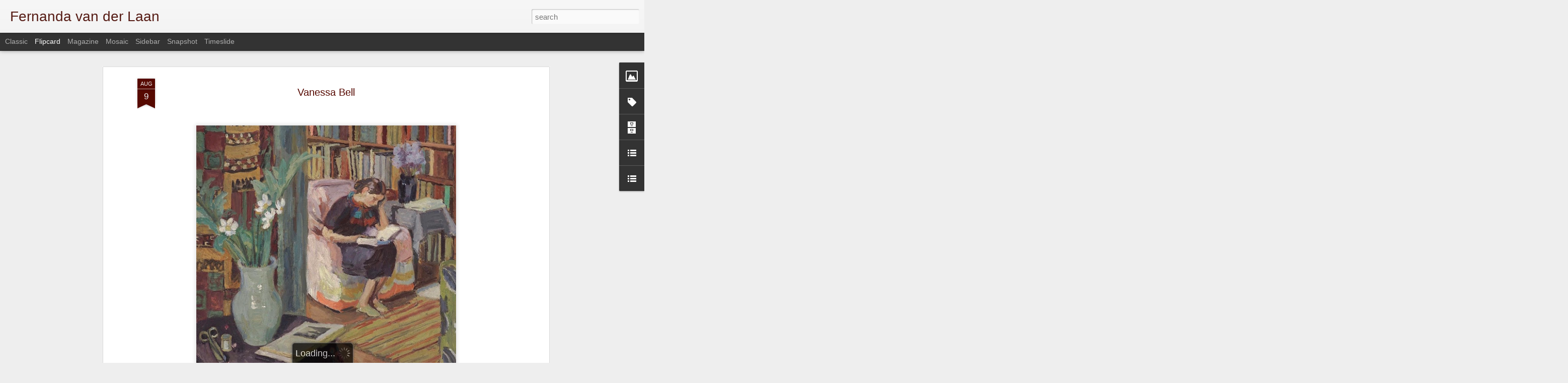

--- FILE ---
content_type: text/javascript; charset=UTF-8
request_url: http://www.fernandavanderlaan.com/?v=0&action=initial&widgetId=Label2&responseType=js&xssi_token=AOuZoY7ORGo9qaO3zqegzLMqTYV31LpPzQ%3A1768524421153
body_size: 1300
content:
try {
_WidgetManager._HandleControllerResult('Label2', 'initial',{'title': 'Labels', 'display': 'list', 'showFreqNumbers': true, 'labels': [{'name': 'architecture', 'count': 492, 'cssSize': 4, 'url': 'http://www.fernandavanderlaan.com/search/label/architecture'}, {'name': 'art', 'count': 398, 'cssSize': 4, 'url': 'http://www.fernandavanderlaan.com/search/label/art'}, {'name': 'bags', 'count': 195, 'cssSize': 3, 'url': 'http://www.fernandavanderlaan.com/search/label/bags'}, {'name': 'ballet', 'count': 105, 'cssSize': 3, 'url': 'http://www.fernandavanderlaan.com/search/label/ballet'}, {'name': 'beauty', 'count': 139, 'cssSize': 3, 'url': 'http://www.fernandavanderlaan.com/search/label/beauty'}, {'name': 'biography', 'count': 91, 'cssSize': 3, 'url': 'http://www.fernandavanderlaan.com/search/label/biography'}, {'name': 'biopic | true events', 'count': 404, 'cssSize': 4, 'url': 'http://www.fernandavanderlaan.com/search/label/biopic%20%7C%20true%20events'}, {'name': 'books', 'count': 409, 'cssSize': 4, 'url': 'http://www.fernandavanderlaan.com/search/label/books'}, {'name': 'boots', 'count': 12, 'cssSize': 2, 'url': 'http://www.fernandavanderlaan.com/search/label/boots'}, {'name': 'Brazil', 'count': 3012, 'cssSize': 5, 'url': 'http://www.fernandavanderlaan.com/search/label/Brazil'}, {'name': 'Cape Dutch', 'count': 20, 'cssSize': 2, 'url': 'http://www.fernandavanderlaan.com/search/label/Cape%20Dutch'}, {'name': 'cart | trolley | drawer', 'count': 17, 'cssSize': 2, 'url': 'http://www.fernandavanderlaan.com/search/label/cart%20%7C%20trolley%20%7C%20drawer'}, {'name': 'causes', 'count': 760, 'cssSize': 4, 'url': 'http://www.fernandavanderlaan.com/search/label/causes'}, {'name': 'chair | sofa | bed', 'count': 38, 'cssSize': 3, 'url': 'http://www.fernandavanderlaan.com/search/label/chair%20%7C%20sofa%20%7C%20bed'}, {'name': 'civil rights', 'count': 100, 'cssSize': 3, 'url': 'http://www.fernandavanderlaan.com/search/label/civil%20rights'}, {'name': 'coffee', 'count': 242, 'cssSize': 3, 'url': 'http://www.fernandavanderlaan.com/search/label/coffee'}, {'name': 'culture', 'count': 77, 'cssSize': 3, 'url': 'http://www.fernandavanderlaan.com/search/label/culture'}, {'name': 'decor', 'count': 1117, 'cssSize': 4, 'url': 'http://www.fernandavanderlaan.com/search/label/decor'}, {'name': 'decor | design', 'count': 43, 'cssSize': 3, 'url': 'http://www.fernandavanderlaan.com/search/label/decor%20%7C%20design'}, {'name': 'design', 'count': 1482, 'cssSize': 4, 'url': 'http://www.fernandavanderlaan.com/search/label/design'}, {'name': 'documentary', 'count': 490, 'cssSize': 4, 'url': 'http://www.fernandavanderlaan.com/search/label/documentary'}, {'name': 'door|wall|window', 'count': 87, 'cssSize': 3, 'url': 'http://www.fernandavanderlaan.com/search/label/door%7Cwall%7Cwindow'}, {'name': 'education', 'count': 80, 'cssSize': 3, 'url': 'http://www.fernandavanderlaan.com/search/label/education'}, {'name': 'fabrics', 'count': 13, 'cssSize': 2, 'url': 'http://www.fernandavanderlaan.com/search/label/fabrics'}, {'name': 'faith', 'count': 266, 'cssSize': 4, 'url': 'http://www.fernandavanderlaan.com/search/label/faith'}, {'name': 'fascism | nazism | communism | dictatorship | colonialism', 'count': 574, 'cssSize': 4, 'url': 'http://www.fernandavanderlaan.com/search/label/fascism%20%7C%20nazism%20%7C%20communism%20%7C%20dictatorship%20%7C%20colonialism'}, {'name': 'fashion', 'count': 1308, 'cssSize': 4, 'url': 'http://www.fernandavanderlaan.com/search/label/fashion'}, {'name': 'food', 'count': 211, 'cssSize': 3, 'url': 'http://www.fernandavanderlaan.com/search/label/food'}, {'name': 'funny', 'count': 1974, 'cssSize': 4, 'url': 'http://www.fernandavanderlaan.com/search/label/funny'}, {'name': 'gifts', 'count': 8, 'cssSize': 2, 'url': 'http://www.fernandavanderlaan.com/search/label/gifts'}, {'name': 'graphic book', 'count': 64, 'cssSize': 3, 'url': 'http://www.fernandavanderlaan.com/search/label/graphic%20book'}, {'name': 'green', 'count': 155, 'cssSize': 3, 'url': 'http://www.fernandavanderlaan.com/search/label/green'}, {'name': 'Headpieces', 'count': 40, 'cssSize': 3, 'url': 'http://www.fernandavanderlaan.com/search/label/Headpieces'}, {'name': 'health', 'count': 62, 'cssSize': 3, 'url': 'http://www.fernandavanderlaan.com/search/label/health'}, {'name': 'holiday', 'count': 234, 'cssSize': 3, 'url': 'http://www.fernandavanderlaan.com/search/label/holiday'}, {'name': 'inspirational', 'count': 6858, 'cssSize': 5, 'url': 'http://www.fernandavanderlaan.com/search/label/inspirational'}, {'name': 'jewelry', 'count': 576, 'cssSize': 4, 'url': 'http://www.fernandavanderlaan.com/search/label/jewelry'}, {'name': 'kids', 'count': 179, 'cssSize': 3, 'url': 'http://www.fernandavanderlaan.com/search/label/kids'}, {'name': 'Lgbt', 'count': 43, 'cssSize': 3, 'url': 'http://www.fernandavanderlaan.com/search/label/Lgbt'}, {'name': 'light', 'count': 32, 'cssSize': 3, 'url': 'http://www.fernandavanderlaan.com/search/label/light'}, {'name': 'linen | pillow', 'count': 6, 'cssSize': 2, 'url': 'http://www.fernandavanderlaan.com/search/label/linen%20%7C%20pillow'}, {'name': 'Mary-Janes', 'count': 16, 'cssSize': 2, 'url': 'http://www.fernandavanderlaan.com/search/label/Mary-Janes'}, {'name': 'Middle East', 'count': 391, 'cssSize': 4, 'url': 'http://www.fernandavanderlaan.com/search/label/Middle%20East'}, {'name': 'misc', 'count': 2405, 'cssSize': 5, 'url': 'http://www.fernandavanderlaan.com/search/label/misc'}, {'name': 'movies', 'count': 2549, 'cssSize': 5, 'url': 'http://www.fernandavanderlaan.com/search/label/movies'}, {'name': 'Music', 'count': 1540, 'cssSize': 4, 'url': 'http://www.fernandavanderlaan.com/search/label/Music'}, {'name': 'news', 'count': 1, 'cssSize': 1, 'url': 'http://www.fernandavanderlaan.com/search/label/news'}, {'name': 'Obama', 'count': 64, 'cssSize': 3, 'url': 'http://www.fernandavanderlaan.com/search/label/Obama'}, {'name': 'oratory | shrine', 'count': 27, 'cssSize': 2, 'url': 'http://www.fernandavanderlaan.com/search/label/oratory%20%7C%20shrine'}, {'name': 'pets', 'count': 43, 'cssSize': 3, 'url': 'http://www.fernandavanderlaan.com/search/label/pets'}, {'name': 'politics', 'count': 122, 'cssSize': 3, 'url': 'http://www.fernandavanderlaan.com/search/label/politics'}, {'name': 'sandals', 'count': 104, 'cssSize': 3, 'url': 'http://www.fernandavanderlaan.com/search/label/sandals'}, {'name': 'Scandinavian', 'count': 60, 'cssSize': 3, 'url': 'http://www.fernandavanderlaan.com/search/label/Scandinavian'}, {'name': 'scoliosis', 'count': 21, 'cssSize': 2, 'url': 'http://www.fernandavanderlaan.com/search/label/scoliosis'}, {'name': 'services', 'count': 37, 'cssSize': 3, 'url': 'http://www.fernandavanderlaan.com/search/label/services'}, {'name': 'shoes', 'count': 38, 'cssSize': 3, 'url': 'http://www.fernandavanderlaan.com/search/label/shoes'}, {'name': 'sports', 'count': 43, 'cssSize': 3, 'url': 'http://www.fernandavanderlaan.com/search/label/sports'}, {'name': 'tableware', 'count': 78, 'cssSize': 3, 'url': 'http://www.fernandavanderlaan.com/search/label/tableware'}, {'name': 'tech', 'count': 7, 'cssSize': 2, 'url': 'http://www.fernandavanderlaan.com/search/label/tech'}, {'name': 'The Netherlands', 'count': 358, 'cssSize': 4, 'url': 'http://www.fernandavanderlaan.com/search/label/The%20Netherlands'}, {'name': 'theater', 'count': 1, 'cssSize': 1, 'url': 'http://www.fernandavanderlaan.com/search/label/theater'}, {'name': 'travel', 'count': 75, 'cssSize': 3, 'url': 'http://www.fernandavanderlaan.com/search/label/travel'}, {'name': 'water dispenser', 'count': 15, 'cssSize': 2, 'url': 'http://www.fernandavanderlaan.com/search/label/water%20dispenser'}, {'name': 'wood', 'count': 7, 'cssSize': 2, 'url': 'http://www.fernandavanderlaan.com/search/label/wood'}, {'name': 'WWI | WWII', 'count': 144, 'cssSize': 3, 'url': 'http://www.fernandavanderlaan.com/search/label/WWI%20%7C%20WWII'}]});
} catch (e) {
  if (typeof log != 'undefined') {
    log('HandleControllerResult failed: ' + e);
  }
}


--- FILE ---
content_type: text/javascript; charset=UTF-8
request_url: http://www.fernandavanderlaan.com/?v=0&action=initial&widgetId=BlogArchive1&responseType=js&xssi_token=AOuZoY7ORGo9qaO3zqegzLMqTYV31LpPzQ%3A1768524421153
body_size: 3254
content:
try {
_WidgetManager._HandleControllerResult('BlogArchive1', 'initial',{'url': 'http://www.fernandavanderlaan.com/search?updated-min\x3d1969-12-31T19:00:00-05:00\x26updated-max\x3d292278994-08-17T07:12:55Z\x26max-results\x3d50', 'name': 'All Posts', 'expclass': 'expanded', 'toggleId': 'ALL-0', 'post-count': 22512, 'data': [{'url': 'http://www.fernandavanderlaan.com/2026/', 'name': '2026', 'expclass': 'expanded', 'toggleId': 'YEARLY-1767243600000', 'post-count': 11, 'data': [{'url': 'http://www.fernandavanderlaan.com/2026/01/', 'name': 'January', 'expclass': 'expanded', 'toggleId': 'MONTHLY-1767243600000', 'post-count': 11, 'posts': [{'title': 'Tutti Frutti', 'url': 'http://www.fernandavanderlaan.com/2026/01/tutti-frutti.html'}, {'title': 'Camila Pitanga', 'url': 'http://www.fernandavanderlaan.com/2026/01/camila-pitanga.html'}, {'title': 'Words to live by', 'url': 'http://www.fernandavanderlaan.com/2026/01/words-to-live-by_02109648695.html'}, {'title': 'Time Zones', 'url': 'http://www.fernandavanderlaan.com/2026/01/time-zones.html'}, {'title': 'Watch: \u201cThe Rip\u201d', 'url': 'http://www.fernandavanderlaan.com/2026/01/watch-rip.html'}, {'title': 'Ready! \ud83c\udde9\ud83c\uddf0', 'url': 'http://www.fernandavanderlaan.com/2026/01/ready.html'}, {'title': 'Words to live by', 'url': 'http://www.fernandavanderlaan.com/2026/01/words-to-live-by_01401247411.html'}, {'title': 'Watch: \u201cMidas Man\u201d', 'url': 'http://www.fernandavanderlaan.com/2026/01/watch-midas-man.html'}, {'title': 'Words to live by', 'url': 'http://www.fernandavanderlaan.com/2026/01/words-to-live-by.html'}, {'title': 'Watch: \u201cThe King Of Color\u201d', 'url': 'http://www.fernandavanderlaan.com/2026/01/watch-king-of-color.html'}, {'title': '\ud83d\ude4f\ud83c\udffb', 'url': 'http://www.fernandavanderlaan.com/2026/01/blog-post.html'}]}]}, {'url': 'http://www.fernandavanderlaan.com/2025/', 'name': '2025', 'expclass': 'collapsed', 'toggleId': 'YEARLY-1735707600000', 'post-count': 1000, 'data': [{'url': 'http://www.fernandavanderlaan.com/2025/12/', 'name': 'December', 'expclass': 'collapsed', 'toggleId': 'MONTHLY-1764565200000', 'post-count': 39}, {'url': 'http://www.fernandavanderlaan.com/2025/11/', 'name': 'November', 'expclass': 'collapsed', 'toggleId': 'MONTHLY-1761969600000', 'post-count': 35}, {'url': 'http://www.fernandavanderlaan.com/2025/10/', 'name': 'October', 'expclass': 'collapsed', 'toggleId': 'MONTHLY-1759291200000', 'post-count': 74}, {'url': 'http://www.fernandavanderlaan.com/2025/09/', 'name': 'September', 'expclass': 'collapsed', 'toggleId': 'MONTHLY-1756699200000', 'post-count': 44}, {'url': 'http://www.fernandavanderlaan.com/2025/08/', 'name': 'August', 'expclass': 'collapsed', 'toggleId': 'MONTHLY-1754020800000', 'post-count': 50}, {'url': 'http://www.fernandavanderlaan.com/2025/07/', 'name': 'July', 'expclass': 'collapsed', 'toggleId': 'MONTHLY-1751342400000', 'post-count': 102}, {'url': 'http://www.fernandavanderlaan.com/2025/06/', 'name': 'June', 'expclass': 'collapsed', 'toggleId': 'MONTHLY-1748750400000', 'post-count': 128}, {'url': 'http://www.fernandavanderlaan.com/2025/05/', 'name': 'May', 'expclass': 'collapsed', 'toggleId': 'MONTHLY-1746072000000', 'post-count': 71}, {'url': 'http://www.fernandavanderlaan.com/2025/04/', 'name': 'April', 'expclass': 'collapsed', 'toggleId': 'MONTHLY-1743480000000', 'post-count': 99}, {'url': 'http://www.fernandavanderlaan.com/2025/03/', 'name': 'March', 'expclass': 'collapsed', 'toggleId': 'MONTHLY-1740805200000', 'post-count': 150}, {'url': 'http://www.fernandavanderlaan.com/2025/02/', 'name': 'February', 'expclass': 'collapsed', 'toggleId': 'MONTHLY-1738386000000', 'post-count': 105}, {'url': 'http://www.fernandavanderlaan.com/2025/01/', 'name': 'January', 'expclass': 'collapsed', 'toggleId': 'MONTHLY-1735707600000', 'post-count': 103}]}, {'url': 'http://www.fernandavanderlaan.com/2024/', 'name': '2024', 'expclass': 'collapsed', 'toggleId': 'YEARLY-1704085200000', 'post-count': 1468, 'data': [{'url': 'http://www.fernandavanderlaan.com/2024/12/', 'name': 'December', 'expclass': 'collapsed', 'toggleId': 'MONTHLY-1733029200000', 'post-count': 113}, {'url': 'http://www.fernandavanderlaan.com/2024/11/', 'name': 'November', 'expclass': 'collapsed', 'toggleId': 'MONTHLY-1730433600000', 'post-count': 74}, {'url': 'http://www.fernandavanderlaan.com/2024/10/', 'name': 'October', 'expclass': 'collapsed', 'toggleId': 'MONTHLY-1727755200000', 'post-count': 81}, {'url': 'http://www.fernandavanderlaan.com/2024/09/', 'name': 'September', 'expclass': 'collapsed', 'toggleId': 'MONTHLY-1725163200000', 'post-count': 95}, {'url': 'http://www.fernandavanderlaan.com/2024/08/', 'name': 'August', 'expclass': 'collapsed', 'toggleId': 'MONTHLY-1722484800000', 'post-count': 68}, {'url': 'http://www.fernandavanderlaan.com/2024/07/', 'name': 'July', 'expclass': 'collapsed', 'toggleId': 'MONTHLY-1719806400000', 'post-count': 139}, {'url': 'http://www.fernandavanderlaan.com/2024/06/', 'name': 'June', 'expclass': 'collapsed', 'toggleId': 'MONTHLY-1717214400000', 'post-count': 189}, {'url': 'http://www.fernandavanderlaan.com/2024/05/', 'name': 'May', 'expclass': 'collapsed', 'toggleId': 'MONTHLY-1714536000000', 'post-count': 161}, {'url': 'http://www.fernandavanderlaan.com/2024/04/', 'name': 'April', 'expclass': 'collapsed', 'toggleId': 'MONTHLY-1711944000000', 'post-count': 129}, {'url': 'http://www.fernandavanderlaan.com/2024/03/', 'name': 'March', 'expclass': 'collapsed', 'toggleId': 'MONTHLY-1709269200000', 'post-count': 160}, {'url': 'http://www.fernandavanderlaan.com/2024/02/', 'name': 'February', 'expclass': 'collapsed', 'toggleId': 'MONTHLY-1706763600000', 'post-count': 112}, {'url': 'http://www.fernandavanderlaan.com/2024/01/', 'name': 'January', 'expclass': 'collapsed', 'toggleId': 'MONTHLY-1704085200000', 'post-count': 147}]}, {'url': 'http://www.fernandavanderlaan.com/2023/', 'name': '2023', 'expclass': 'collapsed', 'toggleId': 'YEARLY-1672549200000', 'post-count': 993, 'data': [{'url': 'http://www.fernandavanderlaan.com/2023/12/', 'name': 'December', 'expclass': 'collapsed', 'toggleId': 'MONTHLY-1701406800000', 'post-count': 116}, {'url': 'http://www.fernandavanderlaan.com/2023/11/', 'name': 'November', 'expclass': 'collapsed', 'toggleId': 'MONTHLY-1698811200000', 'post-count': 95}, {'url': 'http://www.fernandavanderlaan.com/2023/10/', 'name': 'October', 'expclass': 'collapsed', 'toggleId': 'MONTHLY-1696132800000', 'post-count': 121}, {'url': 'http://www.fernandavanderlaan.com/2023/09/', 'name': 'September', 'expclass': 'collapsed', 'toggleId': 'MONTHLY-1693540800000', 'post-count': 95}, {'url': 'http://www.fernandavanderlaan.com/2023/08/', 'name': 'August', 'expclass': 'collapsed', 'toggleId': 'MONTHLY-1690862400000', 'post-count': 74}, {'url': 'http://www.fernandavanderlaan.com/2023/07/', 'name': 'July', 'expclass': 'collapsed', 'toggleId': 'MONTHLY-1688184000000', 'post-count': 52}, {'url': 'http://www.fernandavanderlaan.com/2023/06/', 'name': 'June', 'expclass': 'collapsed', 'toggleId': 'MONTHLY-1685592000000', 'post-count': 55}, {'url': 'http://www.fernandavanderlaan.com/2023/05/', 'name': 'May', 'expclass': 'collapsed', 'toggleId': 'MONTHLY-1682913600000', 'post-count': 115}, {'url': 'http://www.fernandavanderlaan.com/2023/04/', 'name': 'April', 'expclass': 'collapsed', 'toggleId': 'MONTHLY-1680321600000', 'post-count': 69}, {'url': 'http://www.fernandavanderlaan.com/2023/03/', 'name': 'March', 'expclass': 'collapsed', 'toggleId': 'MONTHLY-1677646800000', 'post-count': 74}, {'url': 'http://www.fernandavanderlaan.com/2023/02/', 'name': 'February', 'expclass': 'collapsed', 'toggleId': 'MONTHLY-1675227600000', 'post-count': 73}, {'url': 'http://www.fernandavanderlaan.com/2023/01/', 'name': 'January', 'expclass': 'collapsed', 'toggleId': 'MONTHLY-1672549200000', 'post-count': 54}]}, {'url': 'http://www.fernandavanderlaan.com/2022/', 'name': '2022', 'expclass': 'collapsed', 'toggleId': 'YEARLY-1641013200000', 'post-count': 909, 'data': [{'url': 'http://www.fernandavanderlaan.com/2022/12/', 'name': 'December', 'expclass': 'collapsed', 'toggleId': 'MONTHLY-1669870800000', 'post-count': 48}, {'url': 'http://www.fernandavanderlaan.com/2022/11/', 'name': 'November', 'expclass': 'collapsed', 'toggleId': 'MONTHLY-1667275200000', 'post-count': 66}, {'url': 'http://www.fernandavanderlaan.com/2022/10/', 'name': 'October', 'expclass': 'collapsed', 'toggleId': 'MONTHLY-1664596800000', 'post-count': 42}, {'url': 'http://www.fernandavanderlaan.com/2022/09/', 'name': 'September', 'expclass': 'collapsed', 'toggleId': 'MONTHLY-1662004800000', 'post-count': 68}, {'url': 'http://www.fernandavanderlaan.com/2022/08/', 'name': 'August', 'expclass': 'collapsed', 'toggleId': 'MONTHLY-1659326400000', 'post-count': 43}, {'url': 'http://www.fernandavanderlaan.com/2022/07/', 'name': 'July', 'expclass': 'collapsed', 'toggleId': 'MONTHLY-1656648000000', 'post-count': 39}, {'url': 'http://www.fernandavanderlaan.com/2022/06/', 'name': 'June', 'expclass': 'collapsed', 'toggleId': 'MONTHLY-1654056000000', 'post-count': 36}, {'url': 'http://www.fernandavanderlaan.com/2022/05/', 'name': 'May', 'expclass': 'collapsed', 'toggleId': 'MONTHLY-1651377600000', 'post-count': 77}, {'url': 'http://www.fernandavanderlaan.com/2022/04/', 'name': 'April', 'expclass': 'collapsed', 'toggleId': 'MONTHLY-1648785600000', 'post-count': 71}, {'url': 'http://www.fernandavanderlaan.com/2022/03/', 'name': 'March', 'expclass': 'collapsed', 'toggleId': 'MONTHLY-1646110800000', 'post-count': 153}, {'url': 'http://www.fernandavanderlaan.com/2022/02/', 'name': 'February', 'expclass': 'collapsed', 'toggleId': 'MONTHLY-1643691600000', 'post-count': 150}, {'url': 'http://www.fernandavanderlaan.com/2022/01/', 'name': 'January', 'expclass': 'collapsed', 'toggleId': 'MONTHLY-1641013200000', 'post-count': 116}]}, {'url': 'http://www.fernandavanderlaan.com/2021/', 'name': '2021', 'expclass': 'collapsed', 'toggleId': 'YEARLY-1609477200000', 'post-count': 1169, 'data': [{'url': 'http://www.fernandavanderlaan.com/2021/12/', 'name': 'December', 'expclass': 'collapsed', 'toggleId': 'MONTHLY-1638334800000', 'post-count': 223}, {'url': 'http://www.fernandavanderlaan.com/2021/11/', 'name': 'November', 'expclass': 'collapsed', 'toggleId': 'MONTHLY-1635739200000', 'post-count': 99}, {'url': 'http://www.fernandavanderlaan.com/2021/10/', 'name': 'October', 'expclass': 'collapsed', 'toggleId': 'MONTHLY-1633060800000', 'post-count': 103}, {'url': 'http://www.fernandavanderlaan.com/2021/09/', 'name': 'September', 'expclass': 'collapsed', 'toggleId': 'MONTHLY-1630468800000', 'post-count': 127}, {'url': 'http://www.fernandavanderlaan.com/2021/08/', 'name': 'August', 'expclass': 'collapsed', 'toggleId': 'MONTHLY-1627790400000', 'post-count': 119}, {'url': 'http://www.fernandavanderlaan.com/2021/07/', 'name': 'July', 'expclass': 'collapsed', 'toggleId': 'MONTHLY-1625112000000', 'post-count': 82}, {'url': 'http://www.fernandavanderlaan.com/2021/06/', 'name': 'June', 'expclass': 'collapsed', 'toggleId': 'MONTHLY-1622520000000', 'post-count': 60}, {'url': 'http://www.fernandavanderlaan.com/2021/05/', 'name': 'May', 'expclass': 'collapsed', 'toggleId': 'MONTHLY-1619841600000', 'post-count': 91}, {'url': 'http://www.fernandavanderlaan.com/2021/04/', 'name': 'April', 'expclass': 'collapsed', 'toggleId': 'MONTHLY-1617249600000', 'post-count': 65}, {'url': 'http://www.fernandavanderlaan.com/2021/03/', 'name': 'March', 'expclass': 'collapsed', 'toggleId': 'MONTHLY-1614574800000', 'post-count': 101}, {'url': 'http://www.fernandavanderlaan.com/2021/02/', 'name': 'February', 'expclass': 'collapsed', 'toggleId': 'MONTHLY-1612155600000', 'post-count': 55}, {'url': 'http://www.fernandavanderlaan.com/2021/01/', 'name': 'January', 'expclass': 'collapsed', 'toggleId': 'MONTHLY-1609477200000', 'post-count': 44}]}, {'url': 'http://www.fernandavanderlaan.com/2020/', 'name': '2020', 'expclass': 'collapsed', 'toggleId': 'YEARLY-1577854800000', 'post-count': 1758, 'data': [{'url': 'http://www.fernandavanderlaan.com/2020/12/', 'name': 'December', 'expclass': 'collapsed', 'toggleId': 'MONTHLY-1606798800000', 'post-count': 43}, {'url': 'http://www.fernandavanderlaan.com/2020/11/', 'name': 'November', 'expclass': 'collapsed', 'toggleId': 'MONTHLY-1604203200000', 'post-count': 59}, {'url': 'http://www.fernandavanderlaan.com/2020/10/', 'name': 'October', 'expclass': 'collapsed', 'toggleId': 'MONTHLY-1601524800000', 'post-count': 116}, {'url': 'http://www.fernandavanderlaan.com/2020/09/', 'name': 'September', 'expclass': 'collapsed', 'toggleId': 'MONTHLY-1598932800000', 'post-count': 140}, {'url': 'http://www.fernandavanderlaan.com/2020/08/', 'name': 'August', 'expclass': 'collapsed', 'toggleId': 'MONTHLY-1596254400000', 'post-count': 105}, {'url': 'http://www.fernandavanderlaan.com/2020/07/', 'name': 'July', 'expclass': 'collapsed', 'toggleId': 'MONTHLY-1593576000000', 'post-count': 203}, {'url': 'http://www.fernandavanderlaan.com/2020/06/', 'name': 'June', 'expclass': 'collapsed', 'toggleId': 'MONTHLY-1590984000000', 'post-count': 90}, {'url': 'http://www.fernandavanderlaan.com/2020/05/', 'name': 'May', 'expclass': 'collapsed', 'toggleId': 'MONTHLY-1588305600000', 'post-count': 184}, {'url': 'http://www.fernandavanderlaan.com/2020/04/', 'name': 'April', 'expclass': 'collapsed', 'toggleId': 'MONTHLY-1585713600000', 'post-count': 175}, {'url': 'http://www.fernandavanderlaan.com/2020/03/', 'name': 'March', 'expclass': 'collapsed', 'toggleId': 'MONTHLY-1583038800000', 'post-count': 325}, {'url': 'http://www.fernandavanderlaan.com/2020/02/', 'name': 'February', 'expclass': 'collapsed', 'toggleId': 'MONTHLY-1580533200000', 'post-count': 151}, {'url': 'http://www.fernandavanderlaan.com/2020/01/', 'name': 'January', 'expclass': 'collapsed', 'toggleId': 'MONTHLY-1577854800000', 'post-count': 167}]}, {'url': 'http://www.fernandavanderlaan.com/2019/', 'name': '2019', 'expclass': 'collapsed', 'toggleId': 'YEARLY-1546318800000', 'post-count': 1269, 'data': [{'url': 'http://www.fernandavanderlaan.com/2019/12/', 'name': 'December', 'expclass': 'collapsed', 'toggleId': 'MONTHLY-1575176400000', 'post-count': 104}, {'url': 'http://www.fernandavanderlaan.com/2019/11/', 'name': 'November', 'expclass': 'collapsed', 'toggleId': 'MONTHLY-1572580800000', 'post-count': 106}, {'url': 'http://www.fernandavanderlaan.com/2019/10/', 'name': 'October', 'expclass': 'collapsed', 'toggleId': 'MONTHLY-1569902400000', 'post-count': 51}, {'url': 'http://www.fernandavanderlaan.com/2019/09/', 'name': 'September', 'expclass': 'collapsed', 'toggleId': 'MONTHLY-1567310400000', 'post-count': 61}, {'url': 'http://www.fernandavanderlaan.com/2019/08/', 'name': 'August', 'expclass': 'collapsed', 'toggleId': 'MONTHLY-1564632000000', 'post-count': 114}, {'url': 'http://www.fernandavanderlaan.com/2019/07/', 'name': 'July', 'expclass': 'collapsed', 'toggleId': 'MONTHLY-1561953600000', 'post-count': 111}, {'url': 'http://www.fernandavanderlaan.com/2019/06/', 'name': 'June', 'expclass': 'collapsed', 'toggleId': 'MONTHLY-1559361600000', 'post-count': 178}, {'url': 'http://www.fernandavanderlaan.com/2019/05/', 'name': 'May', 'expclass': 'collapsed', 'toggleId': 'MONTHLY-1556683200000', 'post-count': 143}, {'url': 'http://www.fernandavanderlaan.com/2019/04/', 'name': 'April', 'expclass': 'collapsed', 'toggleId': 'MONTHLY-1554091200000', 'post-count': 132}, {'url': 'http://www.fernandavanderlaan.com/2019/03/', 'name': 'March', 'expclass': 'collapsed', 'toggleId': 'MONTHLY-1551416400000', 'post-count': 134}, {'url': 'http://www.fernandavanderlaan.com/2019/02/', 'name': 'February', 'expclass': 'collapsed', 'toggleId': 'MONTHLY-1548997200000', 'post-count': 45}, {'url': 'http://www.fernandavanderlaan.com/2019/01/', 'name': 'January', 'expclass': 'collapsed', 'toggleId': 'MONTHLY-1546318800000', 'post-count': 90}]}, {'url': 'http://www.fernandavanderlaan.com/2018/', 'name': '2018', 'expclass': 'collapsed', 'toggleId': 'YEARLY-1514782800000', 'post-count': 1113, 'data': [{'url': 'http://www.fernandavanderlaan.com/2018/12/', 'name': 'December', 'expclass': 'collapsed', 'toggleId': 'MONTHLY-1543640400000', 'post-count': 103}, {'url': 'http://www.fernandavanderlaan.com/2018/11/', 'name': 'November', 'expclass': 'collapsed', 'toggleId': 'MONTHLY-1541044800000', 'post-count': 88}, {'url': 'http://www.fernandavanderlaan.com/2018/10/', 'name': 'October', 'expclass': 'collapsed', 'toggleId': 'MONTHLY-1538366400000', 'post-count': 91}, {'url': 'http://www.fernandavanderlaan.com/2018/09/', 'name': 'September', 'expclass': 'collapsed', 'toggleId': 'MONTHLY-1535774400000', 'post-count': 109}, {'url': 'http://www.fernandavanderlaan.com/2018/08/', 'name': 'August', 'expclass': 'collapsed', 'toggleId': 'MONTHLY-1533096000000', 'post-count': 86}, {'url': 'http://www.fernandavanderlaan.com/2018/07/', 'name': 'July', 'expclass': 'collapsed', 'toggleId': 'MONTHLY-1530417600000', 'post-count': 110}, {'url': 'http://www.fernandavanderlaan.com/2018/06/', 'name': 'June', 'expclass': 'collapsed', 'toggleId': 'MONTHLY-1527825600000', 'post-count': 125}, {'url': 'http://www.fernandavanderlaan.com/2018/05/', 'name': 'May', 'expclass': 'collapsed', 'toggleId': 'MONTHLY-1525147200000', 'post-count': 92}, {'url': 'http://www.fernandavanderlaan.com/2018/04/', 'name': 'April', 'expclass': 'collapsed', 'toggleId': 'MONTHLY-1522555200000', 'post-count': 97}, {'url': 'http://www.fernandavanderlaan.com/2018/03/', 'name': 'March', 'expclass': 'collapsed', 'toggleId': 'MONTHLY-1519880400000', 'post-count': 92}, {'url': 'http://www.fernandavanderlaan.com/2018/02/', 'name': 'February', 'expclass': 'collapsed', 'toggleId': 'MONTHLY-1517461200000', 'post-count': 82}, {'url': 'http://www.fernandavanderlaan.com/2018/01/', 'name': 'January', 'expclass': 'collapsed', 'toggleId': 'MONTHLY-1514782800000', 'post-count': 38}]}, {'url': 'http://www.fernandavanderlaan.com/2017/', 'name': '2017', 'expclass': 'collapsed', 'toggleId': 'YEARLY-1483246800000', 'post-count': 1132, 'data': [{'url': 'http://www.fernandavanderlaan.com/2017/12/', 'name': 'December', 'expclass': 'collapsed', 'toggleId': 'MONTHLY-1512104400000', 'post-count': 50}, {'url': 'http://www.fernandavanderlaan.com/2017/11/', 'name': 'November', 'expclass': 'collapsed', 'toggleId': 'MONTHLY-1509508800000', 'post-count': 58}, {'url': 'http://www.fernandavanderlaan.com/2017/10/', 'name': 'October', 'expclass': 'collapsed', 'toggleId': 'MONTHLY-1506830400000', 'post-count': 80}, {'url': 'http://www.fernandavanderlaan.com/2017/09/', 'name': 'September', 'expclass': 'collapsed', 'toggleId': 'MONTHLY-1504238400000', 'post-count': 82}, {'url': 'http://www.fernandavanderlaan.com/2017/08/', 'name': 'August', 'expclass': 'collapsed', 'toggleId': 'MONTHLY-1501560000000', 'post-count': 60}, {'url': 'http://www.fernandavanderlaan.com/2017/07/', 'name': 'July', 'expclass': 'collapsed', 'toggleId': 'MONTHLY-1498881600000', 'post-count': 73}, {'url': 'http://www.fernandavanderlaan.com/2017/06/', 'name': 'June', 'expclass': 'collapsed', 'toggleId': 'MONTHLY-1496289600000', 'post-count': 98}, {'url': 'http://www.fernandavanderlaan.com/2017/05/', 'name': 'May', 'expclass': 'collapsed', 'toggleId': 'MONTHLY-1493611200000', 'post-count': 91}, {'url': 'http://www.fernandavanderlaan.com/2017/04/', 'name': 'April', 'expclass': 'collapsed', 'toggleId': 'MONTHLY-1491019200000', 'post-count': 110}, {'url': 'http://www.fernandavanderlaan.com/2017/03/', 'name': 'March', 'expclass': 'collapsed', 'toggleId': 'MONTHLY-1488344400000', 'post-count': 79}, {'url': 'http://www.fernandavanderlaan.com/2017/02/', 'name': 'February', 'expclass': 'collapsed', 'toggleId': 'MONTHLY-1485925200000', 'post-count': 149}, {'url': 'http://www.fernandavanderlaan.com/2017/01/', 'name': 'January', 'expclass': 'collapsed', 'toggleId': 'MONTHLY-1483246800000', 'post-count': 202}]}, {'url': 'http://www.fernandavanderlaan.com/2016/', 'name': '2016', 'expclass': 'collapsed', 'toggleId': 'YEARLY-1451624400000', 'post-count': 2251, 'data': [{'url': 'http://www.fernandavanderlaan.com/2016/12/', 'name': 'December', 'expclass': 'collapsed', 'toggleId': 'MONTHLY-1480568400000', 'post-count': 171}, {'url': 'http://www.fernandavanderlaan.com/2016/11/', 'name': 'November', 'expclass': 'collapsed', 'toggleId': 'MONTHLY-1477972800000', 'post-count': 124}, {'url': 'http://www.fernandavanderlaan.com/2016/10/', 'name': 'October', 'expclass': 'collapsed', 'toggleId': 'MONTHLY-1475294400000', 'post-count': 212}, {'url': 'http://www.fernandavanderlaan.com/2016/09/', 'name': 'September', 'expclass': 'collapsed', 'toggleId': 'MONTHLY-1472702400000', 'post-count': 156}, {'url': 'http://www.fernandavanderlaan.com/2016/08/', 'name': 'August', 'expclass': 'collapsed', 'toggleId': 'MONTHLY-1470024000000', 'post-count': 192}, {'url': 'http://www.fernandavanderlaan.com/2016/07/', 'name': 'July', 'expclass': 'collapsed', 'toggleId': 'MONTHLY-1467345600000', 'post-count': 202}, {'url': 'http://www.fernandavanderlaan.com/2016/06/', 'name': 'June', 'expclass': 'collapsed', 'toggleId': 'MONTHLY-1464753600000', 'post-count': 199}, {'url': 'http://www.fernandavanderlaan.com/2016/05/', 'name': 'May', 'expclass': 'collapsed', 'toggleId': 'MONTHLY-1462075200000', 'post-count': 184}, {'url': 'http://www.fernandavanderlaan.com/2016/04/', 'name': 'April', 'expclass': 'collapsed', 'toggleId': 'MONTHLY-1459483200000', 'post-count': 187}, {'url': 'http://www.fernandavanderlaan.com/2016/03/', 'name': 'March', 'expclass': 'collapsed', 'toggleId': 'MONTHLY-1456808400000', 'post-count': 135}, {'url': 'http://www.fernandavanderlaan.com/2016/02/', 'name': 'February', 'expclass': 'collapsed', 'toggleId': 'MONTHLY-1454302800000', 'post-count': 215}, {'url': 'http://www.fernandavanderlaan.com/2016/01/', 'name': 'January', 'expclass': 'collapsed', 'toggleId': 'MONTHLY-1451624400000', 'post-count': 274}]}, {'url': 'http://www.fernandavanderlaan.com/2015/', 'name': '2015', 'expclass': 'collapsed', 'toggleId': 'YEARLY-1420088400000', 'post-count': 2713, 'data': [{'url': 'http://www.fernandavanderlaan.com/2015/12/', 'name': 'December', 'expclass': 'collapsed', 'toggleId': 'MONTHLY-1448946000000', 'post-count': 199}, {'url': 'http://www.fernandavanderlaan.com/2015/11/', 'name': 'November', 'expclass': 'collapsed', 'toggleId': 'MONTHLY-1446350400000', 'post-count': 169}, {'url': 'http://www.fernandavanderlaan.com/2015/10/', 'name': 'October', 'expclass': 'collapsed', 'toggleId': 'MONTHLY-1443672000000', 'post-count': 257}, {'url': 'http://www.fernandavanderlaan.com/2015/09/', 'name': 'September', 'expclass': 'collapsed', 'toggleId': 'MONTHLY-1441080000000', 'post-count': 242}, {'url': 'http://www.fernandavanderlaan.com/2015/08/', 'name': 'August', 'expclass': 'collapsed', 'toggleId': 'MONTHLY-1438401600000', 'post-count': 197}, {'url': 'http://www.fernandavanderlaan.com/2015/07/', 'name': 'July', 'expclass': 'collapsed', 'toggleId': 'MONTHLY-1435723200000', 'post-count': 73}, {'url': 'http://www.fernandavanderlaan.com/2015/06/', 'name': 'June', 'expclass': 'collapsed', 'toggleId': 'MONTHLY-1433131200000', 'post-count': 266}, {'url': 'http://www.fernandavanderlaan.com/2015/05/', 'name': 'May', 'expclass': 'collapsed', 'toggleId': 'MONTHLY-1430452800000', 'post-count': 211}, {'url': 'http://www.fernandavanderlaan.com/2015/04/', 'name': 'April', 'expclass': 'collapsed', 'toggleId': 'MONTHLY-1427860800000', 'post-count': 303}, {'url': 'http://www.fernandavanderlaan.com/2015/03/', 'name': 'March', 'expclass': 'collapsed', 'toggleId': 'MONTHLY-1425186000000', 'post-count': 314}, {'url': 'http://www.fernandavanderlaan.com/2015/02/', 'name': 'February', 'expclass': 'collapsed', 'toggleId': 'MONTHLY-1422766800000', 'post-count': 219}, {'url': 'http://www.fernandavanderlaan.com/2015/01/', 'name': 'January', 'expclass': 'collapsed', 'toggleId': 'MONTHLY-1420088400000', 'post-count': 263}]}, {'url': 'http://www.fernandavanderlaan.com/2014/', 'name': '2014', 'expclass': 'collapsed', 'toggleId': 'YEARLY-1388552400000', 'post-count': 2888, 'data': [{'url': 'http://www.fernandavanderlaan.com/2014/12/', 'name': 'December', 'expclass': 'collapsed', 'toggleId': 'MONTHLY-1417410000000', 'post-count': 253}, {'url': 'http://www.fernandavanderlaan.com/2014/11/', 'name': 'November', 'expclass': 'collapsed', 'toggleId': 'MONTHLY-1414814400000', 'post-count': 247}, {'url': 'http://www.fernandavanderlaan.com/2014/10/', 'name': 'October', 'expclass': 'collapsed', 'toggleId': 'MONTHLY-1412136000000', 'post-count': 317}, {'url': 'http://www.fernandavanderlaan.com/2014/09/', 'name': 'September', 'expclass': 'collapsed', 'toggleId': 'MONTHLY-1409544000000', 'post-count': 307}, {'url': 'http://www.fernandavanderlaan.com/2014/08/', 'name': 'August', 'expclass': 'collapsed', 'toggleId': 'MONTHLY-1406865600000', 'post-count': 250}, {'url': 'http://www.fernandavanderlaan.com/2014/07/', 'name': 'July', 'expclass': 'collapsed', 'toggleId': 'MONTHLY-1404187200000', 'post-count': 150}, {'url': 'http://www.fernandavanderlaan.com/2014/06/', 'name': 'June', 'expclass': 'collapsed', 'toggleId': 'MONTHLY-1401595200000', 'post-count': 204}, {'url': 'http://www.fernandavanderlaan.com/2014/05/', 'name': 'May', 'expclass': 'collapsed', 'toggleId': 'MONTHLY-1398916800000', 'post-count': 218}, {'url': 'http://www.fernandavanderlaan.com/2014/04/', 'name': 'April', 'expclass': 'collapsed', 'toggleId': 'MONTHLY-1396324800000', 'post-count': 184}, {'url': 'http://www.fernandavanderlaan.com/2014/03/', 'name': 'March', 'expclass': 'collapsed', 'toggleId': 'MONTHLY-1393650000000', 'post-count': 165}, {'url': 'http://www.fernandavanderlaan.com/2014/02/', 'name': 'February', 'expclass': 'collapsed', 'toggleId': 'MONTHLY-1391230800000', 'post-count': 244}, {'url': 'http://www.fernandavanderlaan.com/2014/01/', 'name': 'January', 'expclass': 'collapsed', 'toggleId': 'MONTHLY-1388552400000', 'post-count': 349}]}, {'url': 'http://www.fernandavanderlaan.com/2013/', 'name': '2013', 'expclass': 'collapsed', 'toggleId': 'YEARLY-1357016400000', 'post-count': 2285, 'data': [{'url': 'http://www.fernandavanderlaan.com/2013/12/', 'name': 'December', 'expclass': 'collapsed', 'toggleId': 'MONTHLY-1385874000000', 'post-count': 284}, {'url': 'http://www.fernandavanderlaan.com/2013/11/', 'name': 'November', 'expclass': 'collapsed', 'toggleId': 'MONTHLY-1383278400000', 'post-count': 200}, {'url': 'http://www.fernandavanderlaan.com/2013/10/', 'name': 'October', 'expclass': 'collapsed', 'toggleId': 'MONTHLY-1380600000000', 'post-count': 215}, {'url': 'http://www.fernandavanderlaan.com/2013/09/', 'name': 'September', 'expclass': 'collapsed', 'toggleId': 'MONTHLY-1378008000000', 'post-count': 278}, {'url': 'http://www.fernandavanderlaan.com/2013/08/', 'name': 'August', 'expclass': 'collapsed', 'toggleId': 'MONTHLY-1375329600000', 'post-count': 235}, {'url': 'http://www.fernandavanderlaan.com/2013/07/', 'name': 'July', 'expclass': 'collapsed', 'toggleId': 'MONTHLY-1372651200000', 'post-count': 76}, {'url': 'http://www.fernandavanderlaan.com/2013/06/', 'name': 'June', 'expclass': 'collapsed', 'toggleId': 'MONTHLY-1370059200000', 'post-count': 187}, {'url': 'http://www.fernandavanderlaan.com/2013/05/', 'name': 'May', 'expclass': 'collapsed', 'toggleId': 'MONTHLY-1367380800000', 'post-count': 183}, {'url': 'http://www.fernandavanderlaan.com/2013/04/', 'name': 'April', 'expclass': 'collapsed', 'toggleId': 'MONTHLY-1364788800000', 'post-count': 186}, {'url': 'http://www.fernandavanderlaan.com/2013/03/', 'name': 'March', 'expclass': 'collapsed', 'toggleId': 'MONTHLY-1362114000000', 'post-count': 137}, {'url': 'http://www.fernandavanderlaan.com/2013/02/', 'name': 'February', 'expclass': 'collapsed', 'toggleId': 'MONTHLY-1359694800000', 'post-count': 176}, {'url': 'http://www.fernandavanderlaan.com/2013/01/', 'name': 'January', 'expclass': 'collapsed', 'toggleId': 'MONTHLY-1357016400000', 'post-count': 128}]}, {'url': 'http://www.fernandavanderlaan.com/2012/', 'name': '2012', 'expclass': 'collapsed', 'toggleId': 'YEARLY-1325394000000', 'post-count': 541, 'data': [{'url': 'http://www.fernandavanderlaan.com/2012/12/', 'name': 'December', 'expclass': 'collapsed', 'toggleId': 'MONTHLY-1354338000000', 'post-count': 147}, {'url': 'http://www.fernandavanderlaan.com/2012/11/', 'name': 'November', 'expclass': 'collapsed', 'toggleId': 'MONTHLY-1351742400000', 'post-count': 127}, {'url': 'http://www.fernandavanderlaan.com/2012/10/', 'name': 'October', 'expclass': 'collapsed', 'toggleId': 'MONTHLY-1349064000000', 'post-count': 116}, {'url': 'http://www.fernandavanderlaan.com/2012/09/', 'name': 'September', 'expclass': 'collapsed', 'toggleId': 'MONTHLY-1346472000000', 'post-count': 1}, {'url': 'http://www.fernandavanderlaan.com/2012/08/', 'name': 'August', 'expclass': 'collapsed', 'toggleId': 'MONTHLY-1343793600000', 'post-count': 3}, {'url': 'http://www.fernandavanderlaan.com/2012/07/', 'name': 'July', 'expclass': 'collapsed', 'toggleId': 'MONTHLY-1341115200000', 'post-count': 1}, {'url': 'http://www.fernandavanderlaan.com/2012/06/', 'name': 'June', 'expclass': 'collapsed', 'toggleId': 'MONTHLY-1338523200000', 'post-count': 4}, {'url': 'http://www.fernandavanderlaan.com/2012/05/', 'name': 'May', 'expclass': 'collapsed', 'toggleId': 'MONTHLY-1335844800000', 'post-count': 6}, {'url': 'http://www.fernandavanderlaan.com/2012/04/', 'name': 'April', 'expclass': 'collapsed', 'toggleId': 'MONTHLY-1333252800000', 'post-count': 20}, {'url': 'http://www.fernandavanderlaan.com/2012/03/', 'name': 'March', 'expclass': 'collapsed', 'toggleId': 'MONTHLY-1330578000000', 'post-count': 25}, {'url': 'http://www.fernandavanderlaan.com/2012/02/', 'name': 'February', 'expclass': 'collapsed', 'toggleId': 'MONTHLY-1328072400000', 'post-count': 32}, {'url': 'http://www.fernandavanderlaan.com/2012/01/', 'name': 'January', 'expclass': 'collapsed', 'toggleId': 'MONTHLY-1325394000000', 'post-count': 59}]}, {'url': 'http://www.fernandavanderlaan.com/2011/', 'name': '2011', 'expclass': 'collapsed', 'toggleId': 'YEARLY-1293858000000', 'post-count': 730, 'data': [{'url': 'http://www.fernandavanderlaan.com/2011/12/', 'name': 'December', 'expclass': 'collapsed', 'toggleId': 'MONTHLY-1322715600000', 'post-count': 12}, {'url': 'http://www.fernandavanderlaan.com/2011/11/', 'name': 'November', 'expclass': 'collapsed', 'toggleId': 'MONTHLY-1320120000000', 'post-count': 11}, {'url': 'http://www.fernandavanderlaan.com/2011/10/', 'name': 'October', 'expclass': 'collapsed', 'toggleId': 'MONTHLY-1317441600000', 'post-count': 61}, {'url': 'http://www.fernandavanderlaan.com/2011/09/', 'name': 'September', 'expclass': 'collapsed', 'toggleId': 'MONTHLY-1314849600000', 'post-count': 71}, {'url': 'http://www.fernandavanderlaan.com/2011/08/', 'name': 'August', 'expclass': 'collapsed', 'toggleId': 'MONTHLY-1312171200000', 'post-count': 27}, {'url': 'http://www.fernandavanderlaan.com/2011/07/', 'name': 'July', 'expclass': 'collapsed', 'toggleId': 'MONTHLY-1309492800000', 'post-count': 59}, {'url': 'http://www.fernandavanderlaan.com/2011/06/', 'name': 'June', 'expclass': 'collapsed', 'toggleId': 'MONTHLY-1306900800000', 'post-count': 50}, {'url': 'http://www.fernandavanderlaan.com/2011/05/', 'name': 'May', 'expclass': 'collapsed', 'toggleId': 'MONTHLY-1304222400000', 'post-count': 73}, {'url': 'http://www.fernandavanderlaan.com/2011/04/', 'name': 'April', 'expclass': 'collapsed', 'toggleId': 'MONTHLY-1301630400000', 'post-count': 58}, {'url': 'http://www.fernandavanderlaan.com/2011/03/', 'name': 'March', 'expclass': 'collapsed', 'toggleId': 'MONTHLY-1298955600000', 'post-count': 126}, {'url': 'http://www.fernandavanderlaan.com/2011/02/', 'name': 'February', 'expclass': 'collapsed', 'toggleId': 'MONTHLY-1296536400000', 'post-count': 97}, {'url': 'http://www.fernandavanderlaan.com/2011/01/', 'name': 'January', 'expclass': 'collapsed', 'toggleId': 'MONTHLY-1293858000000', 'post-count': 85}]}, {'url': 'http://www.fernandavanderlaan.com/2010/', 'name': '2010', 'expclass': 'collapsed', 'toggleId': 'YEARLY-1262322000000', 'post-count': 282, 'data': [{'url': 'http://www.fernandavanderlaan.com/2010/12/', 'name': 'December', 'expclass': 'collapsed', 'toggleId': 'MONTHLY-1291179600000', 'post-count': 56}, {'url': 'http://www.fernandavanderlaan.com/2010/11/', 'name': 'November', 'expclass': 'collapsed', 'toggleId': 'MONTHLY-1288584000000', 'post-count': 60}, {'url': 'http://www.fernandavanderlaan.com/2010/10/', 'name': 'October', 'expclass': 'collapsed', 'toggleId': 'MONTHLY-1285905600000', 'post-count': 27}, {'url': 'http://www.fernandavanderlaan.com/2010/09/', 'name': 'September', 'expclass': 'collapsed', 'toggleId': 'MONTHLY-1283313600000', 'post-count': 33}, {'url': 'http://www.fernandavanderlaan.com/2010/08/', 'name': 'August', 'expclass': 'collapsed', 'toggleId': 'MONTHLY-1280635200000', 'post-count': 22}, {'url': 'http://www.fernandavanderlaan.com/2010/07/', 'name': 'July', 'expclass': 'collapsed', 'toggleId': 'MONTHLY-1277956800000', 'post-count': 6}, {'url': 'http://www.fernandavanderlaan.com/2010/06/', 'name': 'June', 'expclass': 'collapsed', 'toggleId': 'MONTHLY-1275364800000', 'post-count': 26}, {'url': 'http://www.fernandavanderlaan.com/2010/05/', 'name': 'May', 'expclass': 'collapsed', 'toggleId': 'MONTHLY-1272686400000', 'post-count': 32}, {'url': 'http://www.fernandavanderlaan.com/2010/04/', 'name': 'April', 'expclass': 'collapsed', 'toggleId': 'MONTHLY-1270094400000', 'post-count': 20}]}], 'toggleopen': 'MONTHLY-1767243600000', 'style': 'HIERARCHY', 'title': 'Blog Archive'});
} catch (e) {
  if (typeof log != 'undefined') {
    log('HandleControllerResult failed: ' + e);
  }
}


--- FILE ---
content_type: text/javascript; charset=UTF-8
request_url: http://www.fernandavanderlaan.com/?v=0&action=initial&widgetId=BlogList1&responseType=js&xssi_token=AOuZoY7ORGo9qaO3zqegzLMqTYV31LpPzQ%3A1768524421153
body_size: 3817
content:
try {
_WidgetManager._HandleControllerResult('BlogList1', 'initial',{'title': 'Lovely Blogs', 'sortType': 'ALPHABETICAL', 'numItemsToShow': 0, 'showIcon': true, 'showItemTitle': true, 'showItemSnippet': false, 'showItemThumbnail': false, 'showTimePeriodSinceLastUpdate': true, 'tagName': 'BlogList1-www.fernandavanderlaan.com', 'textColor': '#000', 'linkColor': '#00c', 'totalItems': 13, 'showAllText': 'Show All', 'showNText': 'Show 13', 'items': [{'displayStyle': 'display: block;', 'blogTitle': 'A menina da coluna torta / The girl\x27s crooked spine', 'blogUrl': 'http://www.juliabarroso.com/', 'blogIconUrl': 'https://lh3.googleusercontent.com/blogger_img_proxy/AEn0k_vBAGsYNzDEYwOUCiAwkrVJUsRWlp2T8sk85lhSpVa2lcbr0E_GsDF2XYkLNRZU9X9K6dt9WNzzIDIhdUkS-jTZLpdhl146TNbofA\x3ds16-w16-h16', 'itemTitle': 'Por um mundo melhor!', 'itemUrl': 'http://www.juliabarroso.com/2013/07/por-um-mundo-melhor.html', 'itemSnippet': '\nPor Liv\xe2nia Monteiro\n', 'itemThumbnail': {'url': 'http://3.bp.blogspot.com/-txAhfpXUdAk/UflBimgB52I/AAAAAAAAA8E/TUXGhD6ThPg/s72-c/1001844_379551955479551_2034178393_n.png', 'width': 72, 'height': 72}, 'timePeriodSinceLastUpdate': '12 years ago'}, {'displayStyle': 'display: block;', 'blogTitle': 'Cool Hunting', 'blogUrl': 'https://coolhunting.com', 'blogIconUrl': 'https://lh3.googleusercontent.com/blogger_img_proxy/AEn0k_t7qZTi8KdIUpxnEePbuZomSwlKZilaIARIJD_EDJhLhoTf81esP4lDWDKHiR8M53z2olIL00SBxxEFdXnHI97qE7kqfL3c\x3ds16-w16-h16', 'itemTitle': 'BMW\u2019s Designworks Studio Uses AI to Design for the Future', 'itemUrl': 'https://coolhunting.com/design/bmws-designworks-studio-uses-ai-to-design-for-the-future/', 'itemSnippet': 'The studio designs with the future in mind, treating AI as a world-building \ncollaborator that helps define the environment a product will live in To \ncelebr...', 'itemThumbnail': '', 'timePeriodSinceLastUpdate': '1 day ago'}, {'displayStyle': 'display: block;', 'blogTitle': 'cool stuff around.', 'blogUrl': 'http://coolstuffaround.net/feed/', 'blogIconUrl': 'https://lh3.googleusercontent.com/blogger_img_proxy/AEn0k_tqG8cOv5VBZogQxFQwW-iBf1rJEY2ZWXkrO74BFdWpuVT39v9YQhQOajfr6CvuKey02XlDQ2mZd7gqyJq5t-Ma7_tdviYVF1tP\x3ds16-w16-h16'}, {'displayStyle': 'display: block;', 'blogTitle': 'Cozinha: melhor lugar da casa!', 'blogUrl': 'http://cozinhamaisfacil.blogspot.com/', 'blogIconUrl': 'https://lh3.googleusercontent.com/blogger_img_proxy/AEn0k_shMNPHzmPUwaPv5V1Jpme152DCLbdjl-eFt3bQEDMiBI2iwclXDyRdaGah4HuAlfPBKpBr0j_-8PMuFZGValPH5DGJnjydYqPLNhDICu2py_vX\x3ds16-w16-h16', 'itemTitle': 'Doce de abacaxi', 'itemUrl': 'http://cozinhamaisfacil.blogspot.com/2011/11/doce-de-abacaxi.html', 'itemSnippet': '..A\xed vai uma receita de sobremesa que n\xe3o tem segredos, n\xe3o d\xe1 trabalho e \nfica muito cremosa e saborosa. Para variar, quem me passou a receita foi \nminha m\xe3...', 'itemThumbnail': '', 'timePeriodSinceLastUpdate': '14 years ago'}, {'displayStyle': 'display: block;', 'blogTitle': 'DailyCandy All Cities', 'blogUrl': 'http://www.dailycandy.com/everywhere/', 'blogIconUrl': 'https://lh3.googleusercontent.com/blogger_img_proxy/AEn0k_tF5_eh-RQ9XrNtqPW9X7_vsB_7f8WosWDDQLvygOOJ-gJm0KpzQZqDfpq-oWv0-Fs-e3zGXqAihwifTpyIKEnWTXlQ9l83Nq8\x3ds16-w16-h16', 'itemTitle': 'The Short Goodbye', 'itemUrl': 'http://www.dailycandy.com/everywhere/article/171483/Goodbye-from-DailyCandy?vwink\x3ddc:synd:atom:171483', 'itemSnippet': '\n\nWe have always hated long goodbyes. This one will be a quickie.\n', 'itemThumbnail': '', 'timePeriodSinceLastUpdate': '11 years ago'}, {'displayStyle': 'display: block;', 'blogTitle': 'Eat Drink Chic', 'blogUrl': 'http://www.eatdrinkchic.com/', 'blogIconUrl': 'https://lh3.googleusercontent.com/blogger_img_proxy/AEn0k_tGMXS0Ic1_-iWl0mYt7zPb4qqhLOzTxA8S6zc0AsTBshu88yE-IPtuhFUyGklON1qRN28ptxFlnyd5XvSTHX2xctVz24zuPCz59g\x3ds16-w16-h16', 'itemTitle': 'Mod Pieces Vintage Lamp Bases- Sale!', 'itemUrl': 'http://www.eatdrinkchic.com/post.cfm/mod-pieces-vintage-lamp-bases-sale', 'itemSnippet': '\n\nIf you have a thing for vintage lamps, you might want to check out the \neclectic collection of bases which are currently on sale at Mod Pieces. \nHurry up t...', 'itemThumbnail': '', 'timePeriodSinceLastUpdate': '10 years ago'}, {'displayStyle': 'display: block;', 'blogTitle': 'Joj\xf4 Bijoux', 'blogUrl': 'http://jojolobebijoux.blogspot.com/', 'blogIconUrl': 'https://lh3.googleusercontent.com/blogger_img_proxy/AEn0k_var4jaBK_NoF7LSWWQCYL-NSFY5NYEpcyQBnCKdiS6QP_j7GdrfsLew-3EiAe7nGibfSVSMWciXH_9nrIqOg-HeFPq3WSWm8hyM2EVp6U6SCQ\x3ds16-w16-h16', 'itemTitle': 'Cole\xe7\xe3o Ver\xe3o 2013: Carolina Vecchietti Acess\xf3rios', 'itemUrl': 'http://jojolobebijoux.blogspot.com/2012/10/colecao-verao-2013-carolina-vecchietti.html', 'itemSnippet': 'A cole\xe7\xe3o Ver\xe3o 2013 Carolina Vecchietti Acess\xf3rios, marca pela variedade \nde cores, e os tons Fl\xfaor e Candy.\nMaxi-colares, brincos, pulseiras, braceletes e ...', 'itemThumbnail': {'url': 'http://2.bp.blogspot.com/-i6ULA6d0_TU/UIWPuRwO32I/AAAAAAAABp8/XNtOgIjhprU/s72-c/959_425660574161859_912774535_n.jpg', 'width': 72, 'height': 72}, 'timePeriodSinceLastUpdate': '13 years ago'}, {'displayStyle': 'display: block;', 'blogTitle': 'My Little Paris, adresses secr\xe8tes et insolites \xe0 Paris', 'blogUrl': 'http://www.mylittleparis.com', 'blogIconUrl': 'https://lh3.googleusercontent.com/blogger_img_proxy/AEn0k_uLSfz_6PdfgRPJahphn6ZiI6zlSh4uO4-9IVQpsB4i0vS1RvmtL_TXZxj9Kgxodjic5bFct-3X_i27athVk_7N0nNw5M5IqkbyPig\x3ds16-w16-h16', 'itemTitle': 'Laboratoire de bonheur', 'itemUrl': 'http://feedproxy.google.com/~r/MyLittleParis/~3/o5_W2x5KqgM/happy-lab.html', 'itemSnippet': 'Apprendre \xe0 tracer un triangle isoc\xe8le au compas ne vous a pas beaucoup \nservi dans la vie. Ni conjuguer le verbe *\xe9choir* au subjonctif. Au lieu de \ntout ce...', 'itemThumbnail': '', 'timePeriodSinceLastUpdate': '14 years ago'}, {'displayStyle': 'display: block;', 'blogTitle': 'NOTCOT', 'blogUrl': 'http://www.notcot.com/', 'blogIconUrl': 'https://lh3.googleusercontent.com/blogger_img_proxy/AEn0k_sC4GG6M0kC27nSx_qBPJmIBiXAnYqEnjYPx1T4RMsZ60FjRjW_Ak5v-NB_nNUTN4EHplN2sbiIBw07IgewMneE2QX9ow\x3ds16-w16-h16', 'itemTitle': 'Mother\x27s Day 2019: pre-baby stuff', 'itemUrl': 'http://www.notcot.com/archives/2019/05/mothers-day-2019-pre-baby-stuf.php', 'itemSnippet': 'UPDATE Oct 2019 - Our little NOTbaby is 4 months old now! For those who \nhave asked, I\u2019ve put together a NOTbaby List of products that have worked \nout well ...', 'itemThumbnail': '', 'timePeriodSinceLastUpdate': '6 years ago'}, {'displayStyle': 'display: block;', 'blogTitle': 'Oh Joy!', 'blogUrl': 'https://ohjoy.blogs.com/my_weblog/', 'blogIconUrl': 'https://lh3.googleusercontent.com/blogger_img_proxy/AEn0k_txSrTlqDTfRUHqbMoYfXoC9mcNHULmOUHEMr4aL8CF-lzWKSDmUetndmjgaWJ4jfIckzGlNW2fP1gZkwKKwfBu5qhayJlN\x3ds16-w16-h16', 'itemTitle': 'my first advent calendar!', 'itemUrl': 'https://ohjoy.blogs.com/my_weblog/2020/12/my-first-advent-calendar.html', 'itemSnippet': 'Growing up in a Thai family, Christmas wasn\x27t a thing. But as a \nThai-American kid who wanted so bad to be \x22American\x22, I made my parents get \nus a Christmas ...', 'itemThumbnail': '', 'timePeriodSinceLastUpdate': '5 years ago'}, {'displayStyle': 'display: block;', 'blogTitle': 'RIFLE blog', 'blogUrl': 'http://riflemade.squarespace.com/blog/', 'blogIconUrl': 'https://lh3.googleusercontent.com/blogger_img_proxy/AEn0k_vHjkP0Lla9eBAZhS-jFe_WmBC2YopJwChgTuYZSndMsoy7uXuujnQJdjtDYOTdqFnT08SorNPxj2JNdwz1eXhXiC3Tbz4Yin1-Fs5_zNAO\x3ds16-w16-h16', 'itemTitle': 'lately on Instagram...', 'itemUrl': 'http://riflemade.squarespace.com/blog/2013/11/2/lately-on-instagram.html', 'itemSnippet': '\n\nRifle Paper Co. on Instagram\n', 'itemThumbnail': '', 'timePeriodSinceLastUpdate': '12 years ago'}, {'displayStyle': 'display: block;', 'blogTitle': 'Sylvia da Fonseca', 'blogUrl': 'http://sylviadafonseca.blogspot.com/', 'blogIconUrl': 'https://lh3.googleusercontent.com/blogger_img_proxy/AEn0k_s2WkPN1_ReJ8SaoAsFgvHJSZ61SkuBCsx0GCA2PeC6JB_n6u2nm0Hrq2ro1XP6Y6btnSDKaK3gl69SmNnaocbid_YfjrKZq60gD54fl3dzrtHe\x3ds16-w16-h16', 'itemTitle': '', 'itemUrl': 'http://sylviadafonseca.blogspot.com/2012/09/urlbwindow_30.html', 'itemSnippet': '\n\n\n\nBe.belge\n\n\n\n\n\n\n\n\nUn cerf majestueux dans la for\xeat ardennaise\n\n\n\n\n\n\nhttp://sylviadafonseca.blogspot.com\n', 'itemThumbnail': {'url': 'http://2.bp.blogspot.com/-DnKxfhIOTYI/UGdvXedO0gI/AAAAAAAAAV8/QTx8ochvL48/s72-c/belgique_2005.jpg', 'width': 72, 'height': 72}, 'timePeriodSinceLastUpdate': '13 years ago'}, {'displayStyle': 'display: block;', 'blogTitle': '{ wit + delight }', 'blogUrl': 'https://witanddelight.com/', 'blogIconUrl': 'https://lh3.googleusercontent.com/blogger_img_proxy/AEn0k_s7mm5vxDm2EXShPWvPCA_gbxVKaA6NVLJoCOFUgPEwoxWYl8czyHDlsOy1Vw20G2buRnlimKYC3W14NmlI0lbdTsGyxDzmmoo\x3ds16-w16-h16', 'itemTitle': '10 of the Best Interior Design Books I\u2019m Loving Right Now', 'itemUrl': 'https://witanddelight.com/2025/12/best-interior-design-books/', 'itemSnippet': '\n\nI\x27m sharing 10 of the best interior design books I\x27m loving right now: \nbooks that help you think about your home in a fresh, unexpected way. \n\nThe post 10...', 'itemThumbnail': '', 'timePeriodSinceLastUpdate': '3 weeks ago'}]});
} catch (e) {
  if (typeof log != 'undefined') {
    log('HandleControllerResult failed: ' + e);
  }
}


--- FILE ---
content_type: text/javascript; charset=UTF-8
request_url: http://www.fernandavanderlaan.com/?v=0&action=initial&widgetId=BlogArchive1&responseType=js&xssi_token=AOuZoY7ORGo9qaO3zqegzLMqTYV31LpPzQ%3A1768524421153
body_size: 3254
content:
try {
_WidgetManager._HandleControllerResult('BlogArchive1', 'initial',{'url': 'http://www.fernandavanderlaan.com/search?updated-min\x3d1969-12-31T19:00:00-05:00\x26updated-max\x3d292278994-08-17T07:12:55Z\x26max-results\x3d50', 'name': 'All Posts', 'expclass': 'expanded', 'toggleId': 'ALL-0', 'post-count': 22512, 'data': [{'url': 'http://www.fernandavanderlaan.com/2026/', 'name': '2026', 'expclass': 'expanded', 'toggleId': 'YEARLY-1767243600000', 'post-count': 11, 'data': [{'url': 'http://www.fernandavanderlaan.com/2026/01/', 'name': 'January', 'expclass': 'expanded', 'toggleId': 'MONTHLY-1767243600000', 'post-count': 11, 'posts': [{'title': 'Tutti Frutti', 'url': 'http://www.fernandavanderlaan.com/2026/01/tutti-frutti.html'}, {'title': 'Camila Pitanga', 'url': 'http://www.fernandavanderlaan.com/2026/01/camila-pitanga.html'}, {'title': 'Words to live by', 'url': 'http://www.fernandavanderlaan.com/2026/01/words-to-live-by_02109648695.html'}, {'title': 'Time Zones', 'url': 'http://www.fernandavanderlaan.com/2026/01/time-zones.html'}, {'title': 'Watch: \u201cThe Rip\u201d', 'url': 'http://www.fernandavanderlaan.com/2026/01/watch-rip.html'}, {'title': 'Ready! \ud83c\udde9\ud83c\uddf0', 'url': 'http://www.fernandavanderlaan.com/2026/01/ready.html'}, {'title': 'Words to live by', 'url': 'http://www.fernandavanderlaan.com/2026/01/words-to-live-by_01401247411.html'}, {'title': 'Watch: \u201cMidas Man\u201d', 'url': 'http://www.fernandavanderlaan.com/2026/01/watch-midas-man.html'}, {'title': 'Words to live by', 'url': 'http://www.fernandavanderlaan.com/2026/01/words-to-live-by.html'}, {'title': 'Watch: \u201cThe King Of Color\u201d', 'url': 'http://www.fernandavanderlaan.com/2026/01/watch-king-of-color.html'}, {'title': '\ud83d\ude4f\ud83c\udffb', 'url': 'http://www.fernandavanderlaan.com/2026/01/blog-post.html'}]}]}, {'url': 'http://www.fernandavanderlaan.com/2025/', 'name': '2025', 'expclass': 'collapsed', 'toggleId': 'YEARLY-1735707600000', 'post-count': 1000, 'data': [{'url': 'http://www.fernandavanderlaan.com/2025/12/', 'name': 'December', 'expclass': 'collapsed', 'toggleId': 'MONTHLY-1764565200000', 'post-count': 39}, {'url': 'http://www.fernandavanderlaan.com/2025/11/', 'name': 'November', 'expclass': 'collapsed', 'toggleId': 'MONTHLY-1761969600000', 'post-count': 35}, {'url': 'http://www.fernandavanderlaan.com/2025/10/', 'name': 'October', 'expclass': 'collapsed', 'toggleId': 'MONTHLY-1759291200000', 'post-count': 74}, {'url': 'http://www.fernandavanderlaan.com/2025/09/', 'name': 'September', 'expclass': 'collapsed', 'toggleId': 'MONTHLY-1756699200000', 'post-count': 44}, {'url': 'http://www.fernandavanderlaan.com/2025/08/', 'name': 'August', 'expclass': 'collapsed', 'toggleId': 'MONTHLY-1754020800000', 'post-count': 50}, {'url': 'http://www.fernandavanderlaan.com/2025/07/', 'name': 'July', 'expclass': 'collapsed', 'toggleId': 'MONTHLY-1751342400000', 'post-count': 102}, {'url': 'http://www.fernandavanderlaan.com/2025/06/', 'name': 'June', 'expclass': 'collapsed', 'toggleId': 'MONTHLY-1748750400000', 'post-count': 128}, {'url': 'http://www.fernandavanderlaan.com/2025/05/', 'name': 'May', 'expclass': 'collapsed', 'toggleId': 'MONTHLY-1746072000000', 'post-count': 71}, {'url': 'http://www.fernandavanderlaan.com/2025/04/', 'name': 'April', 'expclass': 'collapsed', 'toggleId': 'MONTHLY-1743480000000', 'post-count': 99}, {'url': 'http://www.fernandavanderlaan.com/2025/03/', 'name': 'March', 'expclass': 'collapsed', 'toggleId': 'MONTHLY-1740805200000', 'post-count': 150}, {'url': 'http://www.fernandavanderlaan.com/2025/02/', 'name': 'February', 'expclass': 'collapsed', 'toggleId': 'MONTHLY-1738386000000', 'post-count': 105}, {'url': 'http://www.fernandavanderlaan.com/2025/01/', 'name': 'January', 'expclass': 'collapsed', 'toggleId': 'MONTHLY-1735707600000', 'post-count': 103}]}, {'url': 'http://www.fernandavanderlaan.com/2024/', 'name': '2024', 'expclass': 'collapsed', 'toggleId': 'YEARLY-1704085200000', 'post-count': 1468, 'data': [{'url': 'http://www.fernandavanderlaan.com/2024/12/', 'name': 'December', 'expclass': 'collapsed', 'toggleId': 'MONTHLY-1733029200000', 'post-count': 113}, {'url': 'http://www.fernandavanderlaan.com/2024/11/', 'name': 'November', 'expclass': 'collapsed', 'toggleId': 'MONTHLY-1730433600000', 'post-count': 74}, {'url': 'http://www.fernandavanderlaan.com/2024/10/', 'name': 'October', 'expclass': 'collapsed', 'toggleId': 'MONTHLY-1727755200000', 'post-count': 81}, {'url': 'http://www.fernandavanderlaan.com/2024/09/', 'name': 'September', 'expclass': 'collapsed', 'toggleId': 'MONTHLY-1725163200000', 'post-count': 95}, {'url': 'http://www.fernandavanderlaan.com/2024/08/', 'name': 'August', 'expclass': 'collapsed', 'toggleId': 'MONTHLY-1722484800000', 'post-count': 68}, {'url': 'http://www.fernandavanderlaan.com/2024/07/', 'name': 'July', 'expclass': 'collapsed', 'toggleId': 'MONTHLY-1719806400000', 'post-count': 139}, {'url': 'http://www.fernandavanderlaan.com/2024/06/', 'name': 'June', 'expclass': 'collapsed', 'toggleId': 'MONTHLY-1717214400000', 'post-count': 189}, {'url': 'http://www.fernandavanderlaan.com/2024/05/', 'name': 'May', 'expclass': 'collapsed', 'toggleId': 'MONTHLY-1714536000000', 'post-count': 161}, {'url': 'http://www.fernandavanderlaan.com/2024/04/', 'name': 'April', 'expclass': 'collapsed', 'toggleId': 'MONTHLY-1711944000000', 'post-count': 129}, {'url': 'http://www.fernandavanderlaan.com/2024/03/', 'name': 'March', 'expclass': 'collapsed', 'toggleId': 'MONTHLY-1709269200000', 'post-count': 160}, {'url': 'http://www.fernandavanderlaan.com/2024/02/', 'name': 'February', 'expclass': 'collapsed', 'toggleId': 'MONTHLY-1706763600000', 'post-count': 112}, {'url': 'http://www.fernandavanderlaan.com/2024/01/', 'name': 'January', 'expclass': 'collapsed', 'toggleId': 'MONTHLY-1704085200000', 'post-count': 147}]}, {'url': 'http://www.fernandavanderlaan.com/2023/', 'name': '2023', 'expclass': 'collapsed', 'toggleId': 'YEARLY-1672549200000', 'post-count': 993, 'data': [{'url': 'http://www.fernandavanderlaan.com/2023/12/', 'name': 'December', 'expclass': 'collapsed', 'toggleId': 'MONTHLY-1701406800000', 'post-count': 116}, {'url': 'http://www.fernandavanderlaan.com/2023/11/', 'name': 'November', 'expclass': 'collapsed', 'toggleId': 'MONTHLY-1698811200000', 'post-count': 95}, {'url': 'http://www.fernandavanderlaan.com/2023/10/', 'name': 'October', 'expclass': 'collapsed', 'toggleId': 'MONTHLY-1696132800000', 'post-count': 121}, {'url': 'http://www.fernandavanderlaan.com/2023/09/', 'name': 'September', 'expclass': 'collapsed', 'toggleId': 'MONTHLY-1693540800000', 'post-count': 95}, {'url': 'http://www.fernandavanderlaan.com/2023/08/', 'name': 'August', 'expclass': 'collapsed', 'toggleId': 'MONTHLY-1690862400000', 'post-count': 74}, {'url': 'http://www.fernandavanderlaan.com/2023/07/', 'name': 'July', 'expclass': 'collapsed', 'toggleId': 'MONTHLY-1688184000000', 'post-count': 52}, {'url': 'http://www.fernandavanderlaan.com/2023/06/', 'name': 'June', 'expclass': 'collapsed', 'toggleId': 'MONTHLY-1685592000000', 'post-count': 55}, {'url': 'http://www.fernandavanderlaan.com/2023/05/', 'name': 'May', 'expclass': 'collapsed', 'toggleId': 'MONTHLY-1682913600000', 'post-count': 115}, {'url': 'http://www.fernandavanderlaan.com/2023/04/', 'name': 'April', 'expclass': 'collapsed', 'toggleId': 'MONTHLY-1680321600000', 'post-count': 69}, {'url': 'http://www.fernandavanderlaan.com/2023/03/', 'name': 'March', 'expclass': 'collapsed', 'toggleId': 'MONTHLY-1677646800000', 'post-count': 74}, {'url': 'http://www.fernandavanderlaan.com/2023/02/', 'name': 'February', 'expclass': 'collapsed', 'toggleId': 'MONTHLY-1675227600000', 'post-count': 73}, {'url': 'http://www.fernandavanderlaan.com/2023/01/', 'name': 'January', 'expclass': 'collapsed', 'toggleId': 'MONTHLY-1672549200000', 'post-count': 54}]}, {'url': 'http://www.fernandavanderlaan.com/2022/', 'name': '2022', 'expclass': 'collapsed', 'toggleId': 'YEARLY-1641013200000', 'post-count': 909, 'data': [{'url': 'http://www.fernandavanderlaan.com/2022/12/', 'name': 'December', 'expclass': 'collapsed', 'toggleId': 'MONTHLY-1669870800000', 'post-count': 48}, {'url': 'http://www.fernandavanderlaan.com/2022/11/', 'name': 'November', 'expclass': 'collapsed', 'toggleId': 'MONTHLY-1667275200000', 'post-count': 66}, {'url': 'http://www.fernandavanderlaan.com/2022/10/', 'name': 'October', 'expclass': 'collapsed', 'toggleId': 'MONTHLY-1664596800000', 'post-count': 42}, {'url': 'http://www.fernandavanderlaan.com/2022/09/', 'name': 'September', 'expclass': 'collapsed', 'toggleId': 'MONTHLY-1662004800000', 'post-count': 68}, {'url': 'http://www.fernandavanderlaan.com/2022/08/', 'name': 'August', 'expclass': 'collapsed', 'toggleId': 'MONTHLY-1659326400000', 'post-count': 43}, {'url': 'http://www.fernandavanderlaan.com/2022/07/', 'name': 'July', 'expclass': 'collapsed', 'toggleId': 'MONTHLY-1656648000000', 'post-count': 39}, {'url': 'http://www.fernandavanderlaan.com/2022/06/', 'name': 'June', 'expclass': 'collapsed', 'toggleId': 'MONTHLY-1654056000000', 'post-count': 36}, {'url': 'http://www.fernandavanderlaan.com/2022/05/', 'name': 'May', 'expclass': 'collapsed', 'toggleId': 'MONTHLY-1651377600000', 'post-count': 77}, {'url': 'http://www.fernandavanderlaan.com/2022/04/', 'name': 'April', 'expclass': 'collapsed', 'toggleId': 'MONTHLY-1648785600000', 'post-count': 71}, {'url': 'http://www.fernandavanderlaan.com/2022/03/', 'name': 'March', 'expclass': 'collapsed', 'toggleId': 'MONTHLY-1646110800000', 'post-count': 153}, {'url': 'http://www.fernandavanderlaan.com/2022/02/', 'name': 'February', 'expclass': 'collapsed', 'toggleId': 'MONTHLY-1643691600000', 'post-count': 150}, {'url': 'http://www.fernandavanderlaan.com/2022/01/', 'name': 'January', 'expclass': 'collapsed', 'toggleId': 'MONTHLY-1641013200000', 'post-count': 116}]}, {'url': 'http://www.fernandavanderlaan.com/2021/', 'name': '2021', 'expclass': 'collapsed', 'toggleId': 'YEARLY-1609477200000', 'post-count': 1169, 'data': [{'url': 'http://www.fernandavanderlaan.com/2021/12/', 'name': 'December', 'expclass': 'collapsed', 'toggleId': 'MONTHLY-1638334800000', 'post-count': 223}, {'url': 'http://www.fernandavanderlaan.com/2021/11/', 'name': 'November', 'expclass': 'collapsed', 'toggleId': 'MONTHLY-1635739200000', 'post-count': 99}, {'url': 'http://www.fernandavanderlaan.com/2021/10/', 'name': 'October', 'expclass': 'collapsed', 'toggleId': 'MONTHLY-1633060800000', 'post-count': 103}, {'url': 'http://www.fernandavanderlaan.com/2021/09/', 'name': 'September', 'expclass': 'collapsed', 'toggleId': 'MONTHLY-1630468800000', 'post-count': 127}, {'url': 'http://www.fernandavanderlaan.com/2021/08/', 'name': 'August', 'expclass': 'collapsed', 'toggleId': 'MONTHLY-1627790400000', 'post-count': 119}, {'url': 'http://www.fernandavanderlaan.com/2021/07/', 'name': 'July', 'expclass': 'collapsed', 'toggleId': 'MONTHLY-1625112000000', 'post-count': 82}, {'url': 'http://www.fernandavanderlaan.com/2021/06/', 'name': 'June', 'expclass': 'collapsed', 'toggleId': 'MONTHLY-1622520000000', 'post-count': 60}, {'url': 'http://www.fernandavanderlaan.com/2021/05/', 'name': 'May', 'expclass': 'collapsed', 'toggleId': 'MONTHLY-1619841600000', 'post-count': 91}, {'url': 'http://www.fernandavanderlaan.com/2021/04/', 'name': 'April', 'expclass': 'collapsed', 'toggleId': 'MONTHLY-1617249600000', 'post-count': 65}, {'url': 'http://www.fernandavanderlaan.com/2021/03/', 'name': 'March', 'expclass': 'collapsed', 'toggleId': 'MONTHLY-1614574800000', 'post-count': 101}, {'url': 'http://www.fernandavanderlaan.com/2021/02/', 'name': 'February', 'expclass': 'collapsed', 'toggleId': 'MONTHLY-1612155600000', 'post-count': 55}, {'url': 'http://www.fernandavanderlaan.com/2021/01/', 'name': 'January', 'expclass': 'collapsed', 'toggleId': 'MONTHLY-1609477200000', 'post-count': 44}]}, {'url': 'http://www.fernandavanderlaan.com/2020/', 'name': '2020', 'expclass': 'collapsed', 'toggleId': 'YEARLY-1577854800000', 'post-count': 1758, 'data': [{'url': 'http://www.fernandavanderlaan.com/2020/12/', 'name': 'December', 'expclass': 'collapsed', 'toggleId': 'MONTHLY-1606798800000', 'post-count': 43}, {'url': 'http://www.fernandavanderlaan.com/2020/11/', 'name': 'November', 'expclass': 'collapsed', 'toggleId': 'MONTHLY-1604203200000', 'post-count': 59}, {'url': 'http://www.fernandavanderlaan.com/2020/10/', 'name': 'October', 'expclass': 'collapsed', 'toggleId': 'MONTHLY-1601524800000', 'post-count': 116}, {'url': 'http://www.fernandavanderlaan.com/2020/09/', 'name': 'September', 'expclass': 'collapsed', 'toggleId': 'MONTHLY-1598932800000', 'post-count': 140}, {'url': 'http://www.fernandavanderlaan.com/2020/08/', 'name': 'August', 'expclass': 'collapsed', 'toggleId': 'MONTHLY-1596254400000', 'post-count': 105}, {'url': 'http://www.fernandavanderlaan.com/2020/07/', 'name': 'July', 'expclass': 'collapsed', 'toggleId': 'MONTHLY-1593576000000', 'post-count': 203}, {'url': 'http://www.fernandavanderlaan.com/2020/06/', 'name': 'June', 'expclass': 'collapsed', 'toggleId': 'MONTHLY-1590984000000', 'post-count': 90}, {'url': 'http://www.fernandavanderlaan.com/2020/05/', 'name': 'May', 'expclass': 'collapsed', 'toggleId': 'MONTHLY-1588305600000', 'post-count': 184}, {'url': 'http://www.fernandavanderlaan.com/2020/04/', 'name': 'April', 'expclass': 'collapsed', 'toggleId': 'MONTHLY-1585713600000', 'post-count': 175}, {'url': 'http://www.fernandavanderlaan.com/2020/03/', 'name': 'March', 'expclass': 'collapsed', 'toggleId': 'MONTHLY-1583038800000', 'post-count': 325}, {'url': 'http://www.fernandavanderlaan.com/2020/02/', 'name': 'February', 'expclass': 'collapsed', 'toggleId': 'MONTHLY-1580533200000', 'post-count': 151}, {'url': 'http://www.fernandavanderlaan.com/2020/01/', 'name': 'January', 'expclass': 'collapsed', 'toggleId': 'MONTHLY-1577854800000', 'post-count': 167}]}, {'url': 'http://www.fernandavanderlaan.com/2019/', 'name': '2019', 'expclass': 'collapsed', 'toggleId': 'YEARLY-1546318800000', 'post-count': 1269, 'data': [{'url': 'http://www.fernandavanderlaan.com/2019/12/', 'name': 'December', 'expclass': 'collapsed', 'toggleId': 'MONTHLY-1575176400000', 'post-count': 104}, {'url': 'http://www.fernandavanderlaan.com/2019/11/', 'name': 'November', 'expclass': 'collapsed', 'toggleId': 'MONTHLY-1572580800000', 'post-count': 106}, {'url': 'http://www.fernandavanderlaan.com/2019/10/', 'name': 'October', 'expclass': 'collapsed', 'toggleId': 'MONTHLY-1569902400000', 'post-count': 51}, {'url': 'http://www.fernandavanderlaan.com/2019/09/', 'name': 'September', 'expclass': 'collapsed', 'toggleId': 'MONTHLY-1567310400000', 'post-count': 61}, {'url': 'http://www.fernandavanderlaan.com/2019/08/', 'name': 'August', 'expclass': 'collapsed', 'toggleId': 'MONTHLY-1564632000000', 'post-count': 114}, {'url': 'http://www.fernandavanderlaan.com/2019/07/', 'name': 'July', 'expclass': 'collapsed', 'toggleId': 'MONTHLY-1561953600000', 'post-count': 111}, {'url': 'http://www.fernandavanderlaan.com/2019/06/', 'name': 'June', 'expclass': 'collapsed', 'toggleId': 'MONTHLY-1559361600000', 'post-count': 178}, {'url': 'http://www.fernandavanderlaan.com/2019/05/', 'name': 'May', 'expclass': 'collapsed', 'toggleId': 'MONTHLY-1556683200000', 'post-count': 143}, {'url': 'http://www.fernandavanderlaan.com/2019/04/', 'name': 'April', 'expclass': 'collapsed', 'toggleId': 'MONTHLY-1554091200000', 'post-count': 132}, {'url': 'http://www.fernandavanderlaan.com/2019/03/', 'name': 'March', 'expclass': 'collapsed', 'toggleId': 'MONTHLY-1551416400000', 'post-count': 134}, {'url': 'http://www.fernandavanderlaan.com/2019/02/', 'name': 'February', 'expclass': 'collapsed', 'toggleId': 'MONTHLY-1548997200000', 'post-count': 45}, {'url': 'http://www.fernandavanderlaan.com/2019/01/', 'name': 'January', 'expclass': 'collapsed', 'toggleId': 'MONTHLY-1546318800000', 'post-count': 90}]}, {'url': 'http://www.fernandavanderlaan.com/2018/', 'name': '2018', 'expclass': 'collapsed', 'toggleId': 'YEARLY-1514782800000', 'post-count': 1113, 'data': [{'url': 'http://www.fernandavanderlaan.com/2018/12/', 'name': 'December', 'expclass': 'collapsed', 'toggleId': 'MONTHLY-1543640400000', 'post-count': 103}, {'url': 'http://www.fernandavanderlaan.com/2018/11/', 'name': 'November', 'expclass': 'collapsed', 'toggleId': 'MONTHLY-1541044800000', 'post-count': 88}, {'url': 'http://www.fernandavanderlaan.com/2018/10/', 'name': 'October', 'expclass': 'collapsed', 'toggleId': 'MONTHLY-1538366400000', 'post-count': 91}, {'url': 'http://www.fernandavanderlaan.com/2018/09/', 'name': 'September', 'expclass': 'collapsed', 'toggleId': 'MONTHLY-1535774400000', 'post-count': 109}, {'url': 'http://www.fernandavanderlaan.com/2018/08/', 'name': 'August', 'expclass': 'collapsed', 'toggleId': 'MONTHLY-1533096000000', 'post-count': 86}, {'url': 'http://www.fernandavanderlaan.com/2018/07/', 'name': 'July', 'expclass': 'collapsed', 'toggleId': 'MONTHLY-1530417600000', 'post-count': 110}, {'url': 'http://www.fernandavanderlaan.com/2018/06/', 'name': 'June', 'expclass': 'collapsed', 'toggleId': 'MONTHLY-1527825600000', 'post-count': 125}, {'url': 'http://www.fernandavanderlaan.com/2018/05/', 'name': 'May', 'expclass': 'collapsed', 'toggleId': 'MONTHLY-1525147200000', 'post-count': 92}, {'url': 'http://www.fernandavanderlaan.com/2018/04/', 'name': 'April', 'expclass': 'collapsed', 'toggleId': 'MONTHLY-1522555200000', 'post-count': 97}, {'url': 'http://www.fernandavanderlaan.com/2018/03/', 'name': 'March', 'expclass': 'collapsed', 'toggleId': 'MONTHLY-1519880400000', 'post-count': 92}, {'url': 'http://www.fernandavanderlaan.com/2018/02/', 'name': 'February', 'expclass': 'collapsed', 'toggleId': 'MONTHLY-1517461200000', 'post-count': 82}, {'url': 'http://www.fernandavanderlaan.com/2018/01/', 'name': 'January', 'expclass': 'collapsed', 'toggleId': 'MONTHLY-1514782800000', 'post-count': 38}]}, {'url': 'http://www.fernandavanderlaan.com/2017/', 'name': '2017', 'expclass': 'collapsed', 'toggleId': 'YEARLY-1483246800000', 'post-count': 1132, 'data': [{'url': 'http://www.fernandavanderlaan.com/2017/12/', 'name': 'December', 'expclass': 'collapsed', 'toggleId': 'MONTHLY-1512104400000', 'post-count': 50}, {'url': 'http://www.fernandavanderlaan.com/2017/11/', 'name': 'November', 'expclass': 'collapsed', 'toggleId': 'MONTHLY-1509508800000', 'post-count': 58}, {'url': 'http://www.fernandavanderlaan.com/2017/10/', 'name': 'October', 'expclass': 'collapsed', 'toggleId': 'MONTHLY-1506830400000', 'post-count': 80}, {'url': 'http://www.fernandavanderlaan.com/2017/09/', 'name': 'September', 'expclass': 'collapsed', 'toggleId': 'MONTHLY-1504238400000', 'post-count': 82}, {'url': 'http://www.fernandavanderlaan.com/2017/08/', 'name': 'August', 'expclass': 'collapsed', 'toggleId': 'MONTHLY-1501560000000', 'post-count': 60}, {'url': 'http://www.fernandavanderlaan.com/2017/07/', 'name': 'July', 'expclass': 'collapsed', 'toggleId': 'MONTHLY-1498881600000', 'post-count': 73}, {'url': 'http://www.fernandavanderlaan.com/2017/06/', 'name': 'June', 'expclass': 'collapsed', 'toggleId': 'MONTHLY-1496289600000', 'post-count': 98}, {'url': 'http://www.fernandavanderlaan.com/2017/05/', 'name': 'May', 'expclass': 'collapsed', 'toggleId': 'MONTHLY-1493611200000', 'post-count': 91}, {'url': 'http://www.fernandavanderlaan.com/2017/04/', 'name': 'April', 'expclass': 'collapsed', 'toggleId': 'MONTHLY-1491019200000', 'post-count': 110}, {'url': 'http://www.fernandavanderlaan.com/2017/03/', 'name': 'March', 'expclass': 'collapsed', 'toggleId': 'MONTHLY-1488344400000', 'post-count': 79}, {'url': 'http://www.fernandavanderlaan.com/2017/02/', 'name': 'February', 'expclass': 'collapsed', 'toggleId': 'MONTHLY-1485925200000', 'post-count': 149}, {'url': 'http://www.fernandavanderlaan.com/2017/01/', 'name': 'January', 'expclass': 'collapsed', 'toggleId': 'MONTHLY-1483246800000', 'post-count': 202}]}, {'url': 'http://www.fernandavanderlaan.com/2016/', 'name': '2016', 'expclass': 'collapsed', 'toggleId': 'YEARLY-1451624400000', 'post-count': 2251, 'data': [{'url': 'http://www.fernandavanderlaan.com/2016/12/', 'name': 'December', 'expclass': 'collapsed', 'toggleId': 'MONTHLY-1480568400000', 'post-count': 171}, {'url': 'http://www.fernandavanderlaan.com/2016/11/', 'name': 'November', 'expclass': 'collapsed', 'toggleId': 'MONTHLY-1477972800000', 'post-count': 124}, {'url': 'http://www.fernandavanderlaan.com/2016/10/', 'name': 'October', 'expclass': 'collapsed', 'toggleId': 'MONTHLY-1475294400000', 'post-count': 212}, {'url': 'http://www.fernandavanderlaan.com/2016/09/', 'name': 'September', 'expclass': 'collapsed', 'toggleId': 'MONTHLY-1472702400000', 'post-count': 156}, {'url': 'http://www.fernandavanderlaan.com/2016/08/', 'name': 'August', 'expclass': 'collapsed', 'toggleId': 'MONTHLY-1470024000000', 'post-count': 192}, {'url': 'http://www.fernandavanderlaan.com/2016/07/', 'name': 'July', 'expclass': 'collapsed', 'toggleId': 'MONTHLY-1467345600000', 'post-count': 202}, {'url': 'http://www.fernandavanderlaan.com/2016/06/', 'name': 'June', 'expclass': 'collapsed', 'toggleId': 'MONTHLY-1464753600000', 'post-count': 199}, {'url': 'http://www.fernandavanderlaan.com/2016/05/', 'name': 'May', 'expclass': 'collapsed', 'toggleId': 'MONTHLY-1462075200000', 'post-count': 184}, {'url': 'http://www.fernandavanderlaan.com/2016/04/', 'name': 'April', 'expclass': 'collapsed', 'toggleId': 'MONTHLY-1459483200000', 'post-count': 187}, {'url': 'http://www.fernandavanderlaan.com/2016/03/', 'name': 'March', 'expclass': 'collapsed', 'toggleId': 'MONTHLY-1456808400000', 'post-count': 135}, {'url': 'http://www.fernandavanderlaan.com/2016/02/', 'name': 'February', 'expclass': 'collapsed', 'toggleId': 'MONTHLY-1454302800000', 'post-count': 215}, {'url': 'http://www.fernandavanderlaan.com/2016/01/', 'name': 'January', 'expclass': 'collapsed', 'toggleId': 'MONTHLY-1451624400000', 'post-count': 274}]}, {'url': 'http://www.fernandavanderlaan.com/2015/', 'name': '2015', 'expclass': 'collapsed', 'toggleId': 'YEARLY-1420088400000', 'post-count': 2713, 'data': [{'url': 'http://www.fernandavanderlaan.com/2015/12/', 'name': 'December', 'expclass': 'collapsed', 'toggleId': 'MONTHLY-1448946000000', 'post-count': 199}, {'url': 'http://www.fernandavanderlaan.com/2015/11/', 'name': 'November', 'expclass': 'collapsed', 'toggleId': 'MONTHLY-1446350400000', 'post-count': 169}, {'url': 'http://www.fernandavanderlaan.com/2015/10/', 'name': 'October', 'expclass': 'collapsed', 'toggleId': 'MONTHLY-1443672000000', 'post-count': 257}, {'url': 'http://www.fernandavanderlaan.com/2015/09/', 'name': 'September', 'expclass': 'collapsed', 'toggleId': 'MONTHLY-1441080000000', 'post-count': 242}, {'url': 'http://www.fernandavanderlaan.com/2015/08/', 'name': 'August', 'expclass': 'collapsed', 'toggleId': 'MONTHLY-1438401600000', 'post-count': 197}, {'url': 'http://www.fernandavanderlaan.com/2015/07/', 'name': 'July', 'expclass': 'collapsed', 'toggleId': 'MONTHLY-1435723200000', 'post-count': 73}, {'url': 'http://www.fernandavanderlaan.com/2015/06/', 'name': 'June', 'expclass': 'collapsed', 'toggleId': 'MONTHLY-1433131200000', 'post-count': 266}, {'url': 'http://www.fernandavanderlaan.com/2015/05/', 'name': 'May', 'expclass': 'collapsed', 'toggleId': 'MONTHLY-1430452800000', 'post-count': 211}, {'url': 'http://www.fernandavanderlaan.com/2015/04/', 'name': 'April', 'expclass': 'collapsed', 'toggleId': 'MONTHLY-1427860800000', 'post-count': 303}, {'url': 'http://www.fernandavanderlaan.com/2015/03/', 'name': 'March', 'expclass': 'collapsed', 'toggleId': 'MONTHLY-1425186000000', 'post-count': 314}, {'url': 'http://www.fernandavanderlaan.com/2015/02/', 'name': 'February', 'expclass': 'collapsed', 'toggleId': 'MONTHLY-1422766800000', 'post-count': 219}, {'url': 'http://www.fernandavanderlaan.com/2015/01/', 'name': 'January', 'expclass': 'collapsed', 'toggleId': 'MONTHLY-1420088400000', 'post-count': 263}]}, {'url': 'http://www.fernandavanderlaan.com/2014/', 'name': '2014', 'expclass': 'collapsed', 'toggleId': 'YEARLY-1388552400000', 'post-count': 2888, 'data': [{'url': 'http://www.fernandavanderlaan.com/2014/12/', 'name': 'December', 'expclass': 'collapsed', 'toggleId': 'MONTHLY-1417410000000', 'post-count': 253}, {'url': 'http://www.fernandavanderlaan.com/2014/11/', 'name': 'November', 'expclass': 'collapsed', 'toggleId': 'MONTHLY-1414814400000', 'post-count': 247}, {'url': 'http://www.fernandavanderlaan.com/2014/10/', 'name': 'October', 'expclass': 'collapsed', 'toggleId': 'MONTHLY-1412136000000', 'post-count': 317}, {'url': 'http://www.fernandavanderlaan.com/2014/09/', 'name': 'September', 'expclass': 'collapsed', 'toggleId': 'MONTHLY-1409544000000', 'post-count': 307}, {'url': 'http://www.fernandavanderlaan.com/2014/08/', 'name': 'August', 'expclass': 'collapsed', 'toggleId': 'MONTHLY-1406865600000', 'post-count': 250}, {'url': 'http://www.fernandavanderlaan.com/2014/07/', 'name': 'July', 'expclass': 'collapsed', 'toggleId': 'MONTHLY-1404187200000', 'post-count': 150}, {'url': 'http://www.fernandavanderlaan.com/2014/06/', 'name': 'June', 'expclass': 'collapsed', 'toggleId': 'MONTHLY-1401595200000', 'post-count': 204}, {'url': 'http://www.fernandavanderlaan.com/2014/05/', 'name': 'May', 'expclass': 'collapsed', 'toggleId': 'MONTHLY-1398916800000', 'post-count': 218}, {'url': 'http://www.fernandavanderlaan.com/2014/04/', 'name': 'April', 'expclass': 'collapsed', 'toggleId': 'MONTHLY-1396324800000', 'post-count': 184}, {'url': 'http://www.fernandavanderlaan.com/2014/03/', 'name': 'March', 'expclass': 'collapsed', 'toggleId': 'MONTHLY-1393650000000', 'post-count': 165}, {'url': 'http://www.fernandavanderlaan.com/2014/02/', 'name': 'February', 'expclass': 'collapsed', 'toggleId': 'MONTHLY-1391230800000', 'post-count': 244}, {'url': 'http://www.fernandavanderlaan.com/2014/01/', 'name': 'January', 'expclass': 'collapsed', 'toggleId': 'MONTHLY-1388552400000', 'post-count': 349}]}, {'url': 'http://www.fernandavanderlaan.com/2013/', 'name': '2013', 'expclass': 'collapsed', 'toggleId': 'YEARLY-1357016400000', 'post-count': 2285, 'data': [{'url': 'http://www.fernandavanderlaan.com/2013/12/', 'name': 'December', 'expclass': 'collapsed', 'toggleId': 'MONTHLY-1385874000000', 'post-count': 284}, {'url': 'http://www.fernandavanderlaan.com/2013/11/', 'name': 'November', 'expclass': 'collapsed', 'toggleId': 'MONTHLY-1383278400000', 'post-count': 200}, {'url': 'http://www.fernandavanderlaan.com/2013/10/', 'name': 'October', 'expclass': 'collapsed', 'toggleId': 'MONTHLY-1380600000000', 'post-count': 215}, {'url': 'http://www.fernandavanderlaan.com/2013/09/', 'name': 'September', 'expclass': 'collapsed', 'toggleId': 'MONTHLY-1378008000000', 'post-count': 278}, {'url': 'http://www.fernandavanderlaan.com/2013/08/', 'name': 'August', 'expclass': 'collapsed', 'toggleId': 'MONTHLY-1375329600000', 'post-count': 235}, {'url': 'http://www.fernandavanderlaan.com/2013/07/', 'name': 'July', 'expclass': 'collapsed', 'toggleId': 'MONTHLY-1372651200000', 'post-count': 76}, {'url': 'http://www.fernandavanderlaan.com/2013/06/', 'name': 'June', 'expclass': 'collapsed', 'toggleId': 'MONTHLY-1370059200000', 'post-count': 187}, {'url': 'http://www.fernandavanderlaan.com/2013/05/', 'name': 'May', 'expclass': 'collapsed', 'toggleId': 'MONTHLY-1367380800000', 'post-count': 183}, {'url': 'http://www.fernandavanderlaan.com/2013/04/', 'name': 'April', 'expclass': 'collapsed', 'toggleId': 'MONTHLY-1364788800000', 'post-count': 186}, {'url': 'http://www.fernandavanderlaan.com/2013/03/', 'name': 'March', 'expclass': 'collapsed', 'toggleId': 'MONTHLY-1362114000000', 'post-count': 137}, {'url': 'http://www.fernandavanderlaan.com/2013/02/', 'name': 'February', 'expclass': 'collapsed', 'toggleId': 'MONTHLY-1359694800000', 'post-count': 176}, {'url': 'http://www.fernandavanderlaan.com/2013/01/', 'name': 'January', 'expclass': 'collapsed', 'toggleId': 'MONTHLY-1357016400000', 'post-count': 128}]}, {'url': 'http://www.fernandavanderlaan.com/2012/', 'name': '2012', 'expclass': 'collapsed', 'toggleId': 'YEARLY-1325394000000', 'post-count': 541, 'data': [{'url': 'http://www.fernandavanderlaan.com/2012/12/', 'name': 'December', 'expclass': 'collapsed', 'toggleId': 'MONTHLY-1354338000000', 'post-count': 147}, {'url': 'http://www.fernandavanderlaan.com/2012/11/', 'name': 'November', 'expclass': 'collapsed', 'toggleId': 'MONTHLY-1351742400000', 'post-count': 127}, {'url': 'http://www.fernandavanderlaan.com/2012/10/', 'name': 'October', 'expclass': 'collapsed', 'toggleId': 'MONTHLY-1349064000000', 'post-count': 116}, {'url': 'http://www.fernandavanderlaan.com/2012/09/', 'name': 'September', 'expclass': 'collapsed', 'toggleId': 'MONTHLY-1346472000000', 'post-count': 1}, {'url': 'http://www.fernandavanderlaan.com/2012/08/', 'name': 'August', 'expclass': 'collapsed', 'toggleId': 'MONTHLY-1343793600000', 'post-count': 3}, {'url': 'http://www.fernandavanderlaan.com/2012/07/', 'name': 'July', 'expclass': 'collapsed', 'toggleId': 'MONTHLY-1341115200000', 'post-count': 1}, {'url': 'http://www.fernandavanderlaan.com/2012/06/', 'name': 'June', 'expclass': 'collapsed', 'toggleId': 'MONTHLY-1338523200000', 'post-count': 4}, {'url': 'http://www.fernandavanderlaan.com/2012/05/', 'name': 'May', 'expclass': 'collapsed', 'toggleId': 'MONTHLY-1335844800000', 'post-count': 6}, {'url': 'http://www.fernandavanderlaan.com/2012/04/', 'name': 'April', 'expclass': 'collapsed', 'toggleId': 'MONTHLY-1333252800000', 'post-count': 20}, {'url': 'http://www.fernandavanderlaan.com/2012/03/', 'name': 'March', 'expclass': 'collapsed', 'toggleId': 'MONTHLY-1330578000000', 'post-count': 25}, {'url': 'http://www.fernandavanderlaan.com/2012/02/', 'name': 'February', 'expclass': 'collapsed', 'toggleId': 'MONTHLY-1328072400000', 'post-count': 32}, {'url': 'http://www.fernandavanderlaan.com/2012/01/', 'name': 'January', 'expclass': 'collapsed', 'toggleId': 'MONTHLY-1325394000000', 'post-count': 59}]}, {'url': 'http://www.fernandavanderlaan.com/2011/', 'name': '2011', 'expclass': 'collapsed', 'toggleId': 'YEARLY-1293858000000', 'post-count': 730, 'data': [{'url': 'http://www.fernandavanderlaan.com/2011/12/', 'name': 'December', 'expclass': 'collapsed', 'toggleId': 'MONTHLY-1322715600000', 'post-count': 12}, {'url': 'http://www.fernandavanderlaan.com/2011/11/', 'name': 'November', 'expclass': 'collapsed', 'toggleId': 'MONTHLY-1320120000000', 'post-count': 11}, {'url': 'http://www.fernandavanderlaan.com/2011/10/', 'name': 'October', 'expclass': 'collapsed', 'toggleId': 'MONTHLY-1317441600000', 'post-count': 61}, {'url': 'http://www.fernandavanderlaan.com/2011/09/', 'name': 'September', 'expclass': 'collapsed', 'toggleId': 'MONTHLY-1314849600000', 'post-count': 71}, {'url': 'http://www.fernandavanderlaan.com/2011/08/', 'name': 'August', 'expclass': 'collapsed', 'toggleId': 'MONTHLY-1312171200000', 'post-count': 27}, {'url': 'http://www.fernandavanderlaan.com/2011/07/', 'name': 'July', 'expclass': 'collapsed', 'toggleId': 'MONTHLY-1309492800000', 'post-count': 59}, {'url': 'http://www.fernandavanderlaan.com/2011/06/', 'name': 'June', 'expclass': 'collapsed', 'toggleId': 'MONTHLY-1306900800000', 'post-count': 50}, {'url': 'http://www.fernandavanderlaan.com/2011/05/', 'name': 'May', 'expclass': 'collapsed', 'toggleId': 'MONTHLY-1304222400000', 'post-count': 73}, {'url': 'http://www.fernandavanderlaan.com/2011/04/', 'name': 'April', 'expclass': 'collapsed', 'toggleId': 'MONTHLY-1301630400000', 'post-count': 58}, {'url': 'http://www.fernandavanderlaan.com/2011/03/', 'name': 'March', 'expclass': 'collapsed', 'toggleId': 'MONTHLY-1298955600000', 'post-count': 126}, {'url': 'http://www.fernandavanderlaan.com/2011/02/', 'name': 'February', 'expclass': 'collapsed', 'toggleId': 'MONTHLY-1296536400000', 'post-count': 97}, {'url': 'http://www.fernandavanderlaan.com/2011/01/', 'name': 'January', 'expclass': 'collapsed', 'toggleId': 'MONTHLY-1293858000000', 'post-count': 85}]}, {'url': 'http://www.fernandavanderlaan.com/2010/', 'name': '2010', 'expclass': 'collapsed', 'toggleId': 'YEARLY-1262322000000', 'post-count': 282, 'data': [{'url': 'http://www.fernandavanderlaan.com/2010/12/', 'name': 'December', 'expclass': 'collapsed', 'toggleId': 'MONTHLY-1291179600000', 'post-count': 56}, {'url': 'http://www.fernandavanderlaan.com/2010/11/', 'name': 'November', 'expclass': 'collapsed', 'toggleId': 'MONTHLY-1288584000000', 'post-count': 60}, {'url': 'http://www.fernandavanderlaan.com/2010/10/', 'name': 'October', 'expclass': 'collapsed', 'toggleId': 'MONTHLY-1285905600000', 'post-count': 27}, {'url': 'http://www.fernandavanderlaan.com/2010/09/', 'name': 'September', 'expclass': 'collapsed', 'toggleId': 'MONTHLY-1283313600000', 'post-count': 33}, {'url': 'http://www.fernandavanderlaan.com/2010/08/', 'name': 'August', 'expclass': 'collapsed', 'toggleId': 'MONTHLY-1280635200000', 'post-count': 22}, {'url': 'http://www.fernandavanderlaan.com/2010/07/', 'name': 'July', 'expclass': 'collapsed', 'toggleId': 'MONTHLY-1277956800000', 'post-count': 6}, {'url': 'http://www.fernandavanderlaan.com/2010/06/', 'name': 'June', 'expclass': 'collapsed', 'toggleId': 'MONTHLY-1275364800000', 'post-count': 26}, {'url': 'http://www.fernandavanderlaan.com/2010/05/', 'name': 'May', 'expclass': 'collapsed', 'toggleId': 'MONTHLY-1272686400000', 'post-count': 32}, {'url': 'http://www.fernandavanderlaan.com/2010/04/', 'name': 'April', 'expclass': 'collapsed', 'toggleId': 'MONTHLY-1270094400000', 'post-count': 20}]}], 'toggleopen': 'MONTHLY-1767243600000', 'style': 'HIERARCHY', 'title': 'Blog Archive'});
} catch (e) {
  if (typeof log != 'undefined') {
    log('HandleControllerResult failed: ' + e);
  }
}


--- FILE ---
content_type: text/javascript; charset=UTF-8
request_url: http://www.fernandavanderlaan.com/?v=0&action=initial&widgetId=BlogList1&responseType=js&xssi_token=AOuZoY7ORGo9qaO3zqegzLMqTYV31LpPzQ%3A1768524421153
body_size: 3817
content:
try {
_WidgetManager._HandleControllerResult('BlogList1', 'initial',{'title': 'Lovely Blogs', 'sortType': 'ALPHABETICAL', 'numItemsToShow': 0, 'showIcon': true, 'showItemTitle': true, 'showItemSnippet': false, 'showItemThumbnail': false, 'showTimePeriodSinceLastUpdate': true, 'tagName': 'BlogList1-www.fernandavanderlaan.com', 'textColor': '#000', 'linkColor': '#00c', 'totalItems': 13, 'showAllText': 'Show All', 'showNText': 'Show 13', 'items': [{'displayStyle': 'display: block;', 'blogTitle': 'A menina da coluna torta / The girl\x27s crooked spine', 'blogUrl': 'http://www.juliabarroso.com/', 'blogIconUrl': 'https://lh3.googleusercontent.com/blogger_img_proxy/AEn0k_vBAGsYNzDEYwOUCiAwkrVJUsRWlp2T8sk85lhSpVa2lcbr0E_GsDF2XYkLNRZU9X9K6dt9WNzzIDIhdUkS-jTZLpdhl146TNbofA\x3ds16-w16-h16', 'itemTitle': 'Por um mundo melhor!', 'itemUrl': 'http://www.juliabarroso.com/2013/07/por-um-mundo-melhor.html', 'itemSnippet': '\nPor Liv\xe2nia Monteiro\n', 'itemThumbnail': {'url': 'http://3.bp.blogspot.com/-txAhfpXUdAk/UflBimgB52I/AAAAAAAAA8E/TUXGhD6ThPg/s72-c/1001844_379551955479551_2034178393_n.png', 'width': 72, 'height': 72}, 'timePeriodSinceLastUpdate': '12 years ago'}, {'displayStyle': 'display: block;', 'blogTitle': 'Cool Hunting', 'blogUrl': 'https://coolhunting.com', 'blogIconUrl': 'https://lh3.googleusercontent.com/blogger_img_proxy/AEn0k_t7qZTi8KdIUpxnEePbuZomSwlKZilaIARIJD_EDJhLhoTf81esP4lDWDKHiR8M53z2olIL00SBxxEFdXnHI97qE7kqfL3c\x3ds16-w16-h16', 'itemTitle': 'BMW\u2019s Designworks Studio Uses AI to Design for the Future', 'itemUrl': 'https://coolhunting.com/design/bmws-designworks-studio-uses-ai-to-design-for-the-future/', 'itemSnippet': 'The studio designs with the future in mind, treating AI as a world-building \ncollaborator that helps define the environment a product will live in To \ncelebr...', 'itemThumbnail': '', 'timePeriodSinceLastUpdate': '1 day ago'}, {'displayStyle': 'display: block;', 'blogTitle': 'cool stuff around.', 'blogUrl': 'http://coolstuffaround.net/feed/', 'blogIconUrl': 'https://lh3.googleusercontent.com/blogger_img_proxy/AEn0k_tqG8cOv5VBZogQxFQwW-iBf1rJEY2ZWXkrO74BFdWpuVT39v9YQhQOajfr6CvuKey02XlDQ2mZd7gqyJq5t-Ma7_tdviYVF1tP\x3ds16-w16-h16'}, {'displayStyle': 'display: block;', 'blogTitle': 'Cozinha: melhor lugar da casa!', 'blogUrl': 'http://cozinhamaisfacil.blogspot.com/', 'blogIconUrl': 'https://lh3.googleusercontent.com/blogger_img_proxy/AEn0k_shMNPHzmPUwaPv5V1Jpme152DCLbdjl-eFt3bQEDMiBI2iwclXDyRdaGah4HuAlfPBKpBr0j_-8PMuFZGValPH5DGJnjydYqPLNhDICu2py_vX\x3ds16-w16-h16', 'itemTitle': 'Doce de abacaxi', 'itemUrl': 'http://cozinhamaisfacil.blogspot.com/2011/11/doce-de-abacaxi.html', 'itemSnippet': '..A\xed vai uma receita de sobremesa que n\xe3o tem segredos, n\xe3o d\xe1 trabalho e \nfica muito cremosa e saborosa. Para variar, quem me passou a receita foi \nminha m\xe3...', 'itemThumbnail': '', 'timePeriodSinceLastUpdate': '14 years ago'}, {'displayStyle': 'display: block;', 'blogTitle': 'DailyCandy All Cities', 'blogUrl': 'http://www.dailycandy.com/everywhere/', 'blogIconUrl': 'https://lh3.googleusercontent.com/blogger_img_proxy/AEn0k_tF5_eh-RQ9XrNtqPW9X7_vsB_7f8WosWDDQLvygOOJ-gJm0KpzQZqDfpq-oWv0-Fs-e3zGXqAihwifTpyIKEnWTXlQ9l83Nq8\x3ds16-w16-h16', 'itemTitle': 'The Short Goodbye', 'itemUrl': 'http://www.dailycandy.com/everywhere/article/171483/Goodbye-from-DailyCandy?vwink\x3ddc:synd:atom:171483', 'itemSnippet': '\n\nWe have always hated long goodbyes. This one will be a quickie.\n', 'itemThumbnail': '', 'timePeriodSinceLastUpdate': '11 years ago'}, {'displayStyle': 'display: block;', 'blogTitle': 'Eat Drink Chic', 'blogUrl': 'http://www.eatdrinkchic.com/', 'blogIconUrl': 'https://lh3.googleusercontent.com/blogger_img_proxy/AEn0k_tGMXS0Ic1_-iWl0mYt7zPb4qqhLOzTxA8S6zc0AsTBshu88yE-IPtuhFUyGklON1qRN28ptxFlnyd5XvSTHX2xctVz24zuPCz59g\x3ds16-w16-h16', 'itemTitle': 'Mod Pieces Vintage Lamp Bases- Sale!', 'itemUrl': 'http://www.eatdrinkchic.com/post.cfm/mod-pieces-vintage-lamp-bases-sale', 'itemSnippet': '\n\nIf you have a thing for vintage lamps, you might want to check out the \neclectic collection of bases which are currently on sale at Mod Pieces. \nHurry up t...', 'itemThumbnail': '', 'timePeriodSinceLastUpdate': '10 years ago'}, {'displayStyle': 'display: block;', 'blogTitle': 'Joj\xf4 Bijoux', 'blogUrl': 'http://jojolobebijoux.blogspot.com/', 'blogIconUrl': 'https://lh3.googleusercontent.com/blogger_img_proxy/AEn0k_var4jaBK_NoF7LSWWQCYL-NSFY5NYEpcyQBnCKdiS6QP_j7GdrfsLew-3EiAe7nGibfSVSMWciXH_9nrIqOg-HeFPq3WSWm8hyM2EVp6U6SCQ\x3ds16-w16-h16', 'itemTitle': 'Cole\xe7\xe3o Ver\xe3o 2013: Carolina Vecchietti Acess\xf3rios', 'itemUrl': 'http://jojolobebijoux.blogspot.com/2012/10/colecao-verao-2013-carolina-vecchietti.html', 'itemSnippet': 'A cole\xe7\xe3o Ver\xe3o 2013 Carolina Vecchietti Acess\xf3rios, marca pela variedade \nde cores, e os tons Fl\xfaor e Candy.\nMaxi-colares, brincos, pulseiras, braceletes e ...', 'itemThumbnail': {'url': 'http://2.bp.blogspot.com/-i6ULA6d0_TU/UIWPuRwO32I/AAAAAAAABp8/XNtOgIjhprU/s72-c/959_425660574161859_912774535_n.jpg', 'width': 72, 'height': 72}, 'timePeriodSinceLastUpdate': '13 years ago'}, {'displayStyle': 'display: block;', 'blogTitle': 'My Little Paris, adresses secr\xe8tes et insolites \xe0 Paris', 'blogUrl': 'http://www.mylittleparis.com', 'blogIconUrl': 'https://lh3.googleusercontent.com/blogger_img_proxy/AEn0k_uLSfz_6PdfgRPJahphn6ZiI6zlSh4uO4-9IVQpsB4i0vS1RvmtL_TXZxj9Kgxodjic5bFct-3X_i27athVk_7N0nNw5M5IqkbyPig\x3ds16-w16-h16', 'itemTitle': 'Laboratoire de bonheur', 'itemUrl': 'http://feedproxy.google.com/~r/MyLittleParis/~3/o5_W2x5KqgM/happy-lab.html', 'itemSnippet': 'Apprendre \xe0 tracer un triangle isoc\xe8le au compas ne vous a pas beaucoup \nservi dans la vie. Ni conjuguer le verbe *\xe9choir* au subjonctif. Au lieu de \ntout ce...', 'itemThumbnail': '', 'timePeriodSinceLastUpdate': '14 years ago'}, {'displayStyle': 'display: block;', 'blogTitle': 'NOTCOT', 'blogUrl': 'http://www.notcot.com/', 'blogIconUrl': 'https://lh3.googleusercontent.com/blogger_img_proxy/AEn0k_sC4GG6M0kC27nSx_qBPJmIBiXAnYqEnjYPx1T4RMsZ60FjRjW_Ak5v-NB_nNUTN4EHplN2sbiIBw07IgewMneE2QX9ow\x3ds16-w16-h16', 'itemTitle': 'Mother\x27s Day 2019: pre-baby stuff', 'itemUrl': 'http://www.notcot.com/archives/2019/05/mothers-day-2019-pre-baby-stuf.php', 'itemSnippet': 'UPDATE Oct 2019 - Our little NOTbaby is 4 months old now! For those who \nhave asked, I\u2019ve put together a NOTbaby List of products that have worked \nout well ...', 'itemThumbnail': '', 'timePeriodSinceLastUpdate': '6 years ago'}, {'displayStyle': 'display: block;', 'blogTitle': 'Oh Joy!', 'blogUrl': 'https://ohjoy.blogs.com/my_weblog/', 'blogIconUrl': 'https://lh3.googleusercontent.com/blogger_img_proxy/AEn0k_txSrTlqDTfRUHqbMoYfXoC9mcNHULmOUHEMr4aL8CF-lzWKSDmUetndmjgaWJ4jfIckzGlNW2fP1gZkwKKwfBu5qhayJlN\x3ds16-w16-h16', 'itemTitle': 'my first advent calendar!', 'itemUrl': 'https://ohjoy.blogs.com/my_weblog/2020/12/my-first-advent-calendar.html', 'itemSnippet': 'Growing up in a Thai family, Christmas wasn\x27t a thing. But as a \nThai-American kid who wanted so bad to be \x22American\x22, I made my parents get \nus a Christmas ...', 'itemThumbnail': '', 'timePeriodSinceLastUpdate': '5 years ago'}, {'displayStyle': 'display: block;', 'blogTitle': 'RIFLE blog', 'blogUrl': 'http://riflemade.squarespace.com/blog/', 'blogIconUrl': 'https://lh3.googleusercontent.com/blogger_img_proxy/AEn0k_vHjkP0Lla9eBAZhS-jFe_WmBC2YopJwChgTuYZSndMsoy7uXuujnQJdjtDYOTdqFnT08SorNPxj2JNdwz1eXhXiC3Tbz4Yin1-Fs5_zNAO\x3ds16-w16-h16', 'itemTitle': 'lately on Instagram...', 'itemUrl': 'http://riflemade.squarespace.com/blog/2013/11/2/lately-on-instagram.html', 'itemSnippet': '\n\nRifle Paper Co. on Instagram\n', 'itemThumbnail': '', 'timePeriodSinceLastUpdate': '12 years ago'}, {'displayStyle': 'display: block;', 'blogTitle': 'Sylvia da Fonseca', 'blogUrl': 'http://sylviadafonseca.blogspot.com/', 'blogIconUrl': 'https://lh3.googleusercontent.com/blogger_img_proxy/AEn0k_s2WkPN1_ReJ8SaoAsFgvHJSZ61SkuBCsx0GCA2PeC6JB_n6u2nm0Hrq2ro1XP6Y6btnSDKaK3gl69SmNnaocbid_YfjrKZq60gD54fl3dzrtHe\x3ds16-w16-h16', 'itemTitle': '', 'itemUrl': 'http://sylviadafonseca.blogspot.com/2012/09/urlbwindow_30.html', 'itemSnippet': '\n\n\n\nBe.belge\n\n\n\n\n\n\n\n\nUn cerf majestueux dans la for\xeat ardennaise\n\n\n\n\n\n\nhttp://sylviadafonseca.blogspot.com\n', 'itemThumbnail': {'url': 'http://2.bp.blogspot.com/-DnKxfhIOTYI/UGdvXedO0gI/AAAAAAAAAV8/QTx8ochvL48/s72-c/belgique_2005.jpg', 'width': 72, 'height': 72}, 'timePeriodSinceLastUpdate': '13 years ago'}, {'displayStyle': 'display: block;', 'blogTitle': '{ wit + delight }', 'blogUrl': 'https://witanddelight.com/', 'blogIconUrl': 'https://lh3.googleusercontent.com/blogger_img_proxy/AEn0k_s7mm5vxDm2EXShPWvPCA_gbxVKaA6NVLJoCOFUgPEwoxWYl8czyHDlsOy1Vw20G2buRnlimKYC3W14NmlI0lbdTsGyxDzmmoo\x3ds16-w16-h16', 'itemTitle': '10 of the Best Interior Design Books I\u2019m Loving Right Now', 'itemUrl': 'https://witanddelight.com/2025/12/best-interior-design-books/', 'itemSnippet': '\n\nI\x27m sharing 10 of the best interior design books I\x27m loving right now: \nbooks that help you think about your home in a fresh, unexpected way. \n\nThe post 10...', 'itemThumbnail': '', 'timePeriodSinceLastUpdate': '3 weeks ago'}]});
} catch (e) {
  if (typeof log != 'undefined') {
    log('HandleControllerResult failed: ' + e);
  }
}
